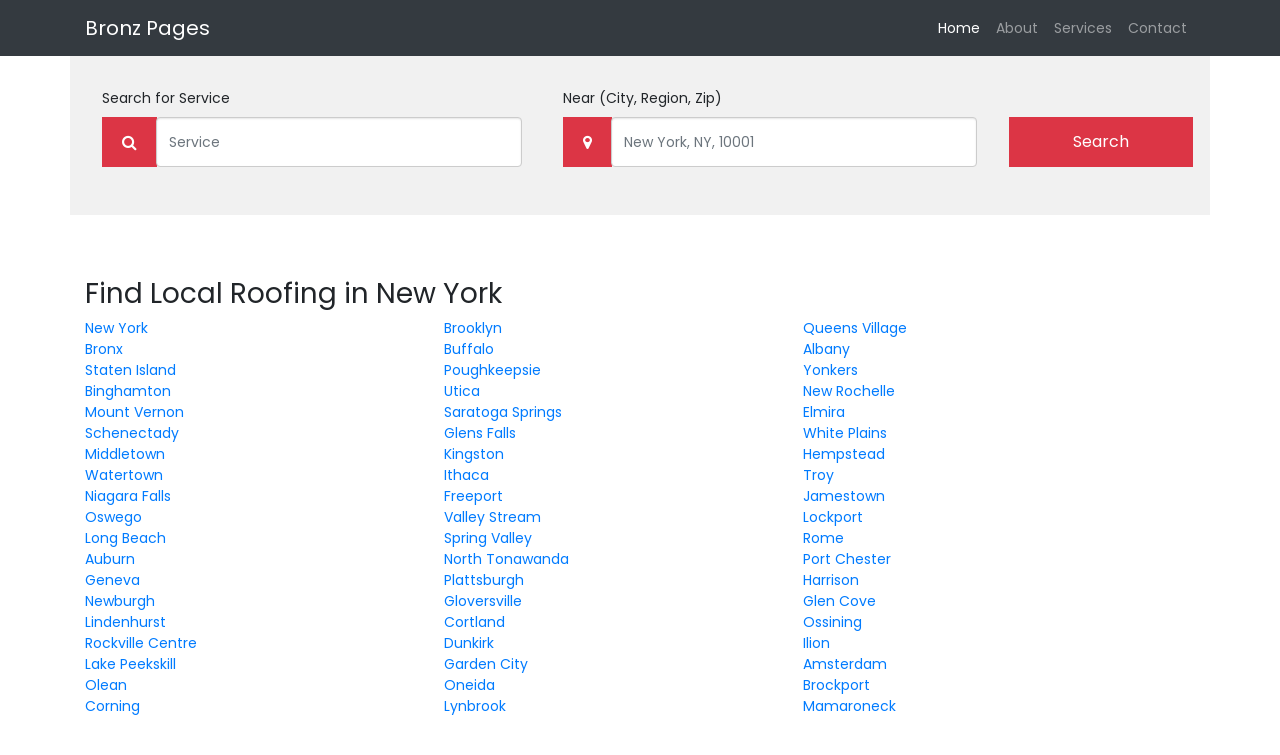

--- FILE ---
content_type: text/html; charset=UTF-8
request_url: https://bronzpages.com/category/roofing/ny.html
body_size: 18195
content:
<!DOCTYPE html>
<html lang="en">

<head><meta http-equiv="Content-Type" content="text/html; charset=utf-8">

  
  <meta name="viewport" content="width=device-width, initial-scale=1, shrink-to-fit=no">
 

  <meta name="description" content="Find Contact And Rate Local Roofing Business in New York" />
<title>Find Roofing Business Near Your Locality around New York</title>

  <!-- Bootstrap core CSS -->
  <link href="/vendor/bootstrap/css/bootstrap.min.css" rel="stylesheet">

  <!-- Custom styles for this template -->
  <link href="/css/style.css" rel="stylesheet">
  <link type="text/css" href="https://stackpath.bootstrapcdn.com/font-awesome/4.7.0/css/font-awesome.min.css" rel="stylesheet">
  
  <script src="/js/jquery.min.js"></script
    <script src="/js/bootstrap.min.js"></script>
  
  <!-- JS file -->
<script src="/css/jquery.easy-autocomplete.min.js"></script> 

<!-- CSS file -->
<link rel="stylesheet" href="/css/easy-autocomplete.min.css"> 

<!-- Additional CSS Themes file - not required-->
<link rel="stylesheet" href="/css/easy-autocomplete.themes.min.css"> 

</head>

<body>

  <!-- Navigation -->
  <nav class="navbar navbar-expand-lg navbar-dark bg-dark">
    <div class="container">
      <a class="navbar-brand" href="https://bronzpages.com">Bronz Pages</a>
      <button class="navbar-toggler" type="button" data-toggle="collapse" data-target="#navbarResponsive" aria-controls="navbarResponsive" aria-expanded="false" aria-label="Toggle navigation">
        <span class="navbar-toggler-icon"></span>
      </button>
      <div class="collapse navbar-collapse" id="navbarResponsive">
        <ul class="navbar-nav ml-auto">
          <li class="nav-item active">
            <a class="nav-link" href="#">Home
              <span class="sr-only">(current)</span>
            </a>
          </li>
          <li class="nav-item">
            <a class="nav-link" href="#">About</a>
          </li>
          <li class="nav-item">
            <a class="nav-link" href="#">Services</a>
          </li>
          <li class="nav-item">
            <a class="nav-link" href="#">Contact</a>
          </li>
        </ul>
      </div>
    </div>
  </nav>
  <div class="container">
  <div class="row">
        	<section class="search-sec">
                        <form action="/search.html" method="post" novalidate>
                           
                             
                                    <div class="row">
                                        <div class="col-lg-5 col-md-5 col-sm-12 ">
                                        <label for="what">Search for <span>Service</span></label>
                                        <div class="input-group mb-3">
                                              <div class="input-group-prepend">
                                              
                                                <span class="input-group-text" id="basic-addon1"><i class="fa fa-search" aria-hidden="true"></i></span>
                                              </div>
                                              <input type="text" id="services" name="service" class="form-control search-slt" placeholder="Service">
                                            </div>
                                          
                                        </div>
                                        <div class="col-lg-5 col-md-5 col-sm-12 ">
                                        <label for="what">Near <span>(City, Region, Zip)</span></label>
                                           <div class="input-group mb-3">
                                              <div class="input-group-prepend">
                                                <span class="input-group-text" id="basic-addon1"><i class="fa fa-map-marker" aria-hidden="true"></i></span>
                                              </div>
                                              <input type="text" class="form-control search-slt" id="location" name="location" placeholder="New York, NY, 10001">
                                            </div>
                                           </div>
                                        
                                        
                                        <div class="col-lg-2 col-md-2 col-sm-12 p-0">
                                        <label for="what"><span>&nbsp;</span></label>
                                            <button type="submit" class="btn btn-danger wrn-btn">Search</button>
                                        </div>
                                    </div>
                               
                               
                               		 
                           
                        </form>
       

            </section>
        </div>
</div>

    <section id="main-content">
  	<div class="container">
  	    
        
        <div class="padding-box p-3 clearfix"></div>
            <div id="pageTitle">
                <h3>Find Local Roofing in New York </h3>
            </div>
            
            <div class="row">

                <div class="col-md-12">
                
                	<ul class="catList">
                                                <li><a href="/category/roofing/ny/new-york.html">New York</a></li>
                                                <li><a href="/category/roofing/ny/brooklyn.html">Brooklyn</a></li>
                                                <li><a href="/category/roofing/ny/queens-village.html">Queens Village</a></li>
                                                <li><a href="/category/roofing/ny/bronx.html">Bronx</a></li>
                                                <li><a href="/category/roofing/ny/buffalo.html">Buffalo</a></li>
                                                <li><a href="/category/roofing/ny/albany.html">Albany</a></li>
                                                <li><a href="/category/roofing/ny/staten-island.html">Staten Island</a></li>
                                                <li><a href="/category/roofing/ny/poughkeepsie.html">Poughkeepsie</a></li>
                                                <li><a href="/category/roofing/ny/yonkers.html">Yonkers</a></li>
                                                <li><a href="/category/roofing/ny/binghamton.html">Binghamton</a></li>
                                                <li><a href="/category/roofing/ny/utica.html">Utica</a></li>
                                                <li><a href="/category/roofing/ny/new-rochelle.html">New Rochelle</a></li>
                                                <li><a href="/category/roofing/ny/mount-vernon.html">Mount Vernon</a></li>
                                                <li><a href="/category/roofing/ny/saratoga-springs.html">Saratoga Springs</a></li>
                                                <li><a href="/category/roofing/ny/elmira.html">Elmira</a></li>
                                                <li><a href="/category/roofing/ny/schenectady.html">Schenectady</a></li>
                                                <li><a href="/category/roofing/ny/glens-falls.html">Glens Falls</a></li>
                                                <li><a href="/category/roofing/ny/white-plains.html">White Plains</a></li>
                                                <li><a href="/category/roofing/ny/middletown.html">Middletown</a></li>
                                                <li><a href="/category/roofing/ny/kingston.html">Kingston</a></li>
                                                <li><a href="/category/roofing/ny/hempstead.html">Hempstead</a></li>
                                                <li><a href="/category/roofing/ny/watertown.html">Watertown</a></li>
                                                <li><a href="/category/roofing/ny/ithaca.html">Ithaca</a></li>
                                                <li><a href="/category/roofing/ny/troy.html">Troy</a></li>
                                                <li><a href="/category/roofing/ny/niagara-falls.html">Niagara Falls</a></li>
                                                <li><a href="/category/roofing/ny/freeport.html">Freeport</a></li>
                                                <li><a href="/category/roofing/ny/jamestown.html">Jamestown</a></li>
                                                <li><a href="/category/roofing/ny/oswego.html">Oswego</a></li>
                                                <li><a href="/category/roofing/ny/valley-stream.html">Valley Stream</a></li>
                                                <li><a href="/category/roofing/ny/lockport.html">Lockport</a></li>
                                                <li><a href="/category/roofing/ny/long-beach.html">Long Beach</a></li>
                                                <li><a href="/category/roofing/ny/spring-valley.html">Spring Valley</a></li>
                                                <li><a href="/category/roofing/ny/rome.html">Rome</a></li>
                                                <li><a href="/category/roofing/ny/auburn.html">Auburn</a></li>
                                                <li><a href="/category/roofing/ny/north-tonawanda.html">North Tonawanda</a></li>
                                                <li><a href="/category/roofing/ny/port-chester.html">Port Chester</a></li>
                                                <li><a href="/category/roofing/ny/geneva.html">Geneva</a></li>
                                                <li><a href="/category/roofing/ny/plattsburgh.html">Plattsburgh</a></li>
                                                <li><a href="/category/roofing/ny/harrison.html">Harrison</a></li>
                                                <li><a href="/category/roofing/ny/newburgh.html">Newburgh</a></li>
                                                <li><a href="/category/roofing/ny/gloversville.html">Gloversville</a></li>
                                                <li><a href="/category/roofing/ny/glen-cove.html">Glen Cove</a></li>
                                                <li><a href="/category/roofing/ny/lindenhurst.html">Lindenhurst</a></li>
                                                <li><a href="/category/roofing/ny/cortland.html">Cortland</a></li>
                                                <li><a href="/category/roofing/ny/ossining.html">Ossining</a></li>
                                                <li><a href="/category/roofing/ny/rockville-centre.html">Rockville Centre</a></li>
                                                <li><a href="/category/roofing/ny/dunkirk.html">Dunkirk</a></li>
                                                <li><a href="/category/roofing/ny/ilion.html">Ilion</a></li>
                                                <li><a href="/category/roofing/ny/lake-peekskill.html">Lake Peekskill</a></li>
                                                <li><a href="/category/roofing/ny/garden-city.html">Garden City</a></li>
                                                <li><a href="/category/roofing/ny/amsterdam.html">Amsterdam</a></li>
                                                <li><a href="/category/roofing/ny/olean.html">Olean</a></li>
                                                <li><a href="/category/roofing/ny/oneida.html">Oneida</a></li>
                                                <li><a href="/category/roofing/ny/brockport.html">Brockport</a></li>
                                                <li><a href="/category/roofing/ny/corning.html">Corning</a></li>
                                                <li><a href="/category/roofing/ny/lynbrook.html">Lynbrook</a></li>
                                                <li><a href="/category/roofing/ny/mamaroneck.html">Mamaroneck</a></li>
                                                <li><a href="/category/roofing/ny/mineola.html">Mineola</a></li>
                                                <li><a href="/category/roofing/ny/scarsdale.html">Scarsdale</a></li>
                                                <li><a href="/category/roofing/ny/oneonta.html">Oneonta</a></li>
                                                <li><a href="/category/roofing/ny/massapequa-park.html">Massapequa Park</a></li>
                                                <li><a href="/category/roofing/ny/batavia.html">Batavia</a></li>
                                                <li><a href="/category/roofing/ny/cohoes.html">Cohoes</a></li>
                                                <li><a href="/category/roofing/ny/port-jervis.html">Port Jervis</a></li>
                                                <li><a href="/category/roofing/ny/rye.html">Rye</a></li>
                                                <li><a href="/category/roofing/ny/floral-park.html">Floral Park</a></li>
                                                <li><a href="/category/roofing/ny/old-westbury.html">Old Westbury</a></li>
                                                <li><a href="/category/roofing/ny/depew.html">Depew</a></li>
                                                <li><a href="/category/roofing/ny/mastic-beach.html">Mastic Beach</a></li>
                                                <li><a href="/category/roofing/ny/johnson-city.html">Johnson City</a></li>
                                                <li><a href="/category/roofing/ny/beacon.html">Beacon</a></li>
                                                <li><a href="/category/roofing/ny/newark.html">Newark</a></li>
                                                <li><a href="/category/roofing/ny/endicott.html">Endicott</a></li>
                                                <li><a href="/category/roofing/ny/patchogue.html">Patchogue</a></li>
                                                <li><a href="/category/roofing/ny/warwick.html">Warwick</a></li>
                                                <li><a href="/category/roofing/ny/haverstraw.html">Haverstraw</a></li>
                                                <li><a href="/category/roofing/ny/babylon.html">Babylon</a></li>
                                                <li><a href="/category/roofing/ny/tarrytown.html">Tarrytown</a></li>
                                                <li><a href="/category/roofing/ny/fulton.html">Fulton</a></li>
                                                <li><a href="/category/roofing/ny/lake-grove.html">Lake Grove</a></li>
                                                <li><a href="/category/roofing/ny/walden.html">Walden</a></li>
                                                <li><a href="/category/roofing/ny/mount-kisco.html">Mount Kisco</a></li>
                                                <li><a href="/category/roofing/ny/dobbs-ferry.html">Dobbs Ferry</a></li>
                                                <li><a href="/category/roofing/ny/woodbury.html">Woodbury</a></li>
                                                <li><a href="/category/roofing/ny/annandale-on-hudson.html">Annandale On Hudson</a></li>
                                                <li><a href="/category/roofing/ny/ogdensburg.html">Ogdensburg</a></li>
                                                <li><a href="/category/roofing/ny/suffern.html">Suffern</a></li>
                                                <li><a href="/category/roofing/ny/massena.html">Massena</a></li>
                                                <li><a href="/category/roofing/ny/fredonia.html">Fredonia</a></li>
                                                <li><a href="/category/roofing/ny/hornell.html">Hornell</a></li>
                                                <li><a href="/category/roofing/ny/malone.html">Malone</a></li>
                                                <li><a href="/category/roofing/ny/canandaigua.html">Canandaigua</a></li>
                                                <li><a href="/category/roofing/ny/west-haverstraw.html">West Haverstraw</a></li>
                                                <li><a href="/category/roofing/ny/great-neck.html">Great Neck</a></li>
                                                <li><a href="/category/roofing/ny/lancaster.html">Lancaster</a></li>
                                                <li><a href="/category/roofing/ny/watervliet.html">Watervliet</a></li>
                                                <li><a href="/category/roofing/ny/new-hyde-park.html">New Hyde Park</a></li>
                                                <li><a href="/category/roofing/ny/east-rockaway.html">East Rockaway</a></li>
                                                <li><a href="/category/roofing/ny/east-aurora.html">East Aurora</a></li>
                                                <li><a href="/category/roofing/ny/hamburg.html">Hamburg</a></li>
                                                <li><a href="/category/roofing/ny/potsdam.html">Potsdam</a></li>
                                                <li><a href="/category/roofing/ny/rensselaer.html">Rensselaer</a></li>
                                                <li><a href="/category/roofing/ny/farmingdale.html">Farmingdale</a></li>
                                                <li><a href="/category/roofing/ny/monroe.html">Monroe</a></li>
                                                <li><a href="/category/roofing/ny/malverne.html">Malverne</a></li>
                                                <li><a href="/category/roofing/ny/geneseo.html">Geneseo</a></li>
                                                <li><a href="/category/roofing/ny/johnstown.html">Johnstown</a></li>
                                                <li><a href="/category/roofing/ny/albion.html">Albion</a></li>
                                                <li><a href="/category/roofing/ny/briarcliff-manor.html">Briarcliff Manor</a></li>
                                                <li><a href="/category/roofing/ny/medina.html">Medina</a></li>
                                                <li><a href="/category/roofing/ny/east-norwich.html">East Norwich</a></li>
                                                <li><a href="/category/roofing/ny/port-jefferson.html">Port Jefferson</a></li>
                                                <li><a href="/category/roofing/ny/baldwinsville.html">Baldwinsville</a></li>
                                                <li><a href="/category/roofing/ny/saranac-lake.html">Saranac Lake</a></li>
                                                <li><a href="/category/roofing/ny/monticello.html">Monticello</a></li>
                                                <li><a href="/category/roofing/ny/herkimer.html">Herkimer</a></li>
                                                <li><a href="/category/roofing/ny/williston-park.html">Williston Park</a></li>
                                                <li><a href="/category/roofing/ny/pleasantville.html">Pleasantville</a></li>
                                                <li><a href="/category/roofing/ny/hudson-falls.html">Hudson Falls</a></li>
                                                <li><a href="/category/roofing/ny/new-paltz.html">New Paltz</a></li>
                                                <li><a href="/category/roofing/ny/pelham.html">Pelham</a></li>
                                                <li><a href="/category/roofing/ny/nyack.html">Nyack</a></li>
                                                <li><a href="/category/roofing/ny/bath.html">Bath</a></li>
                                                <li><a href="/category/roofing/ny/bayville.html">Bayville</a></li>
                                                <li><a href="/category/roofing/ny/red-hook.html">Red Hook</a></li>
                                                <li><a href="/category/roofing/ny/canton.html">Canton</a></li>
                                                <li><a href="/category/roofing/ny/cedarhurst.html">Cedarhurst</a></li>
                                                <li><a href="/category/roofing/ny/tuckahoe.html">Tuckahoe</a></li>
                                                <li><a href="/category/roofing/ny/east-rochester.html">East Rochester</a></li>
                                                <li><a href="/category/roofing/ny/irvington.html">Irvington</a></li>
                                                <li><a href="/category/roofing/ny/attica.html">Attica</a></li>
                                                <li><a href="/category/roofing/ny/lawrence.html">Lawrence</a></li>
                                                <li><a href="/category/roofing/ny/penn-yan.html">Penn Yan</a></li>
                                                <li><a href="/category/roofing/ny/horseheads.html">Horseheads</a></li>
                                                <li><a href="/category/roofing/ny/ellenville.html">Ellenville</a></li>
                                                <li><a href="/category/roofing/ny/bronxville.html">Bronxville</a></li>
                                                <li><a href="/category/roofing/ny/clifton-springs.html">Clifton Springs</a></li>
                                                <li><a href="/category/roofing/ny/gowanda.html">Gowanda</a></li>
                                                <li><a href="/category/roofing/ny/larchmont.html">Larchmont</a></li>
                                                <li><a href="/category/roofing/ny/catskill.html">Catskill</a></li>
                                                <li><a href="/category/roofing/ny/coxsackie.html">Coxsackie</a></li>
                                                <li><a href="/category/roofing/ny/hilton.html">Hilton</a></li>
                                                <li><a href="/category/roofing/ny/wellsville.html">Wellsville</a></li>
                                                <li><a href="/category/roofing/ny/washingtonville.html">Washingtonville</a></li>
                                                <li><a href="/category/roofing/ny/chester.html">Chester</a></li>
                                                <li><a href="/category/roofing/ny/honeoye-falls.html">Honeoye Falls</a></li>
                                                <li><a href="/category/roofing/ny/webster.html">Webster</a></li>
                                                <li><a href="/category/roofing/ny/valatie.html">Valatie</a></li>
                                                <li><a href="/category/roofing/ny/wappingers-falls.html">Wappingers Falls</a></li>
                                                <li><a href="/category/roofing/ny/fort-plain.html">Fort Plain</a></li>
                                                <li><a href="/category/roofing/ny/salamanca.html">Salamanca</a></li>
                                                <li><a href="/category/roofing/ny/cobleskill.html">Cobleskill</a></li>
                                                <li><a href="/category/roofing/ny/fairport.html">Fairport</a></li>
                                                <li><a href="/category/roofing/ny/goshen.html">Goshen</a></li>
                                                <li><a href="/category/roofing/ny/ballston-spa.html">Ballston Spa</a></li>
                                                <li><a href="/category/roofing/ny/ravena.html">Ravena</a></li>
                                                <li><a href="/category/roofing/ny/sidney.html">Sidney</a></li>
                                                <li><a href="/category/roofing/ny/mechanicville.html">Mechanicville</a></li>
                                                <li><a href="/category/roofing/ny/sea-cliff.html">Sea Cliff</a></li>
                                                <li><a href="/category/roofing/ny/waterloo.html">Waterloo</a></li>
                                                <li><a href="/category/roofing/ny/elmsford.html">Elmsford</a></li>
                                                <li><a href="/category/roofing/ny/palmyra.html">Palmyra</a></li>
                                                <li><a href="/category/roofing/ny/owego.html">Owego</a></li>
                                                <li><a href="/category/roofing/ny/chittenango.html">Chittenango</a></li>
                                                <li><a href="/category/roofing/ny/dansville.html">Dansville</a></li>
                                                <li><a href="/category/roofing/ny/avon.html">Avon</a></li>
                                                <li><a href="/category/roofing/ny/island-park.html">Island Park</a></li>
                                                <li><a href="/category/roofing/ny/little-falls.html">Little Falls</a></li>
                                                <li><a href="/category/roofing/ny/ardsley.html">Ardsley</a></li>
                                                <li><a href="/category/roofing/ny/canastota.html">Canastota</a></li>
                                                <li><a href="/category/roofing/ny/manlius.html">Manlius</a></li>
                                                <li><a href="/category/roofing/ny/dryden.html">Dryden</a></li>
                                                <li><a href="/category/roofing/ny/alfred.html">Alfred</a></li>
                                                <li><a href="/category/roofing/ny/waverly.html">Waverly</a></li>
                                                <li><a href="/category/roofing/ny/liberty.html">Liberty</a></li>
                                                <li><a href="/category/roofing/ny/fayetteville.html">Fayetteville</a></li>
                                                <li><a href="/category/roofing/ny/otisville.html">Otisville</a></li>
                                                <li><a href="/category/roofing/ny/le-roy.html">Le Roy</a></li>
                                                <li><a href="/category/roofing/ny/tupper-lake.html">Tupper Lake</a></li>
                                                <li><a href="/category/roofing/ny/gouverneur.html">Gouverneur</a></li>
                                                <li><a href="/category/roofing/ny/springville.html">Springville</a></li>
                                                <li><a href="/category/roofing/ny/wurtsboro.html">Wurtsboro</a></li>
                                                <li><a href="/category/roofing/ny/corinth.html">Corinth</a></li>
                                                <li><a href="/category/roofing/ny/mount-morris.html">Mount Morris</a></li>
                                                <li><a href="/category/roofing/ny/saugerties.html">Saugerties</a></li>
                                                <li><a href="/category/roofing/ny/highland-falls.html">Highland Falls</a></li>
                                                <li><a href="/category/roofing/ny/spencerport.html">Spencerport</a></li>
                                                <li><a href="/category/roofing/ny/whitesboro.html">Whitesboro</a></li>
                                                <li><a href="/category/roofing/ny/lansing.html">Lansing</a></li>
                                                <li><a href="/category/roofing/ny/dannemora.html">Dannemora</a></li>
                                                <li><a href="/category/roofing/ny/silver-creek.html">Silver Creek</a></li>
                                                <li><a href="/category/roofing/ny/westbrookville.html">Westbrookville</a></li>
                                                <li><a href="/category/roofing/ny/skaneateles.html">Skaneateles</a></li>
                                                <li><a href="/category/roofing/ny/sloansville.html">Sloansville</a></li>
                                                <li><a href="/category/roofing/ny/south-glens-falls.html">South Glens Falls</a></li>
                                                <li><a href="/category/roofing/ny/watkins-glen.html">Watkins Glen</a></li>
                                                <li><a href="/category/roofing/ny/perry.html">Perry</a></li>
                                                <li><a href="/category/roofing/ny/hoosick-falls.html">Hoosick Falls</a></li>
                                                <li><a href="/category/roofing/ny/hollowville.html">Hollowville</a></li>
                                                <li><a href="/category/roofing/ny/minoa.html">Minoa</a></li>
                                                <li><a href="/category/roofing/ny/lake-placid.html">Lake Placid</a></li>
                                                <li><a href="/category/roofing/ny/carthage.html">Carthage</a></li>
                                                <li><a href="/category/roofing/ny/maybrook.html">Maybrook</a></li>
                                                <li><a href="/category/roofing/ny/sylvan-beach.html">Sylvan Beach</a></li>
                                                <li><a href="/category/roofing/ny/islandia.html">Islandia</a></li>
                                                <li><a href="/category/roofing/ny/fort-edward.html">Fort Edward</a></li>
                                                <li><a href="/category/roofing/ny/new-york-mills.html">New York Mills</a></li>
                                                <li><a href="/category/roofing/ny/southampton.html">Southampton</a></li>
                                                <li><a href="/category/roofing/ny/churchville.html">Churchville</a></li>
                                                <li><a href="/category/roofing/ny/pomona.html">Pomona</a></li>
                                                <li><a href="/category/roofing/ny/cold-spring.html">Cold Spring</a></li>
                                                <li><a href="/category/roofing/ny/orchard-park.html">Orchard Park</a></li>
                                                <li><a href="/category/roofing/ny/east-homer.html">East Homer</a></li>
                                                <li><a href="/category/roofing/ny/cazenovia.html">Cazenovia</a></li>
                                                <li><a href="/category/roofing/ny/sloatsburg.html">Sloatsburg</a></li>
                                                <li><a href="/category/roofing/ny/greenwood-lake.html">Greenwood Lake</a></li>
                                                <li><a href="/category/roofing/ny/brightwaters.html">Brightwaters</a></li>
                                                <li><a href="/category/roofing/ny/sherrill.html">Sherrill</a></li>
                                                <li><a href="/category/roofing/ny/delhi.html">Delhi</a></li>
                                                <li><a href="/category/roofing/ny/weedsport.html">Weedsport</a></li>
                                                <li><a href="/category/roofing/ny/east-syracuse.html">East Syracuse</a></li>
                                                <li><a href="/category/roofing/ny/akron.html">Akron</a></li>
                                                <li><a href="/category/roofing/ny/rhinebeck.html">Rhinebeck</a></li>
                                                <li><a href="/category/roofing/ny/warsaw.html">Warsaw</a></li>
                                                <li><a href="/category/roofing/ny/arcade.html">Arcade</a></li>
                                                <li><a href="/category/roofing/ny/walton.html">Walton</a></li>
                                                <li><a href="/category/roofing/ny/lakewood.html">Lakewood</a></li>
                                                <li><a href="/category/roofing/ny/florida.html">Florida</a></li>
                                                <li><a href="/category/roofing/ny/roslyn.html">Roslyn</a></li>
                                                <li><a href="/category/roofing/ny/westfield.html">Westfield</a></li>
                                                <li><a href="/category/roofing/ny/voorheesville.html">Voorheesville</a></li>
                                                <li><a href="/category/roofing/ny/victor.html">Victor</a></li>
                                                <li><a href="/category/roofing/ny/sodus.html">Sodus</a></li>
                                                <li><a href="/category/roofing/ny/granville.html">Granville</a></li>
                                                <li><a href="/category/roofing/ny/yorkville.html">Yorkville</a></li>
                                                <li><a href="/category/roofing/ny/lewiston.html">Lewiston</a></li>
                                                <li><a href="/category/roofing/ny/mohawk.html">Mohawk</a></li>
                                                <li><a href="/category/roofing/ny/alden.html">Alden</a></li>
                                                <li><a href="/category/roofing/ny/piermont.html">Piermont</a></li>
                                                <li><a href="/category/roofing/ny/whitehall.html">Whitehall</a></li>
                                                <li><a href="/category/roofing/ny/adams.html">Adams</a></li>
                                                <li><a href="/category/roofing/ny/greenwich.html">Greenwich</a></li>
                                                <li><a href="/category/roofing/ny/frankfort.html">Frankfort</a></li>
                                                <li><a href="/category/roofing/ny/harriman.html">Harriman</a></li>
                                                <li><a href="/category/roofing/ny/groton.html">Groton</a></li>
                                                <li><a href="/category/roofing/ny/brewster.html">Brewster</a></li>
                                                <li><a href="/category/roofing/ny/pawling.html">Pawling</a></li>
                                                <li><a href="/category/roofing/ny/falconer.html">Falconer</a></li>
                                                <li><a href="/category/roofing/ny/pulaski.html">Pulaski</a></li>
                                                <li><a href="/category/roofing/ny/phoenix.html">Phoenix</a></li>
                                                <li><a href="/category/roofing/ny/sag-harbor.html">Sag Harbor</a></li>
                                                <li><a href="/category/roofing/ny/buchanan.html">Buchanan</a></li>
                                                <li><a href="/category/roofing/ny/liverpool.html">Liverpool</a></li>
                                                <li><a href="/category/roofing/ny/greenport.html">Greenport</a></li>
                                                <li><a href="/category/roofing/ny/camden.html">Camden</a></li>
                                                <li><a href="/category/roofing/ny/canisteo.html">Canisteo</a></li>
                                                <li><a href="/category/roofing/ny/waterford.html">Waterford</a></li>
                                                <li><a href="/category/roofing/ny/rouses-point.html">Rouses Point</a></li>
                                                <li><a href="/category/roofing/ny/canajoharie.html">Canajoharie</a></li>
                                                <li><a href="/category/roofing/ny/caledonia.html">Caledonia</a></li>
                                                <li><a href="/category/roofing/ny/fishkill.html">Fishkill</a></li>
                                                <li><a href="/category/roofing/ny/angola.html">Angola</a></li>
                                                <li><a href="/category/roofing/ny/dolgeville.html">Dolgeville</a></li>
                                                <li><a href="/category/roofing/ny/climax.html">Climax</a></li>
                                                <li><a href="/category/roofing/ny/bellport.html">Bellport</a></li>
                                                <li><a href="/category/roofing/ny/boonville.html">Boonville</a></li>
                                                <li><a href="/category/roofing/ny/clyde.html">Clyde</a></li>
                                                <li><a href="/category/roofing/ny/painted-post.html">Painted Post</a></li>
                                                <li><a href="/category/roofing/ny/scottsville.html">Scottsville</a></li>
                                                <li><a href="/category/roofing/ny/phelps.html">Phelps</a></li>
                                                <li><a href="/category/roofing/ny/youngstown.html">Youngstown</a></li>
                                                <li><a href="/category/roofing/ny/atlantic-beach.html">Atlantic Beach</a></li>
                                                <li><a href="/category/roofing/ny/clayton.html">Clayton</a></li>
                                                <li><a href="/category/roofing/ny/clinton.html">Clinton</a></li>
                                                <li><a href="/category/roofing/ny/new-hartford.html">New Hartford</a></li>
                                                <li><a href="/category/roofing/ny/cambridge.html">Cambridge</a></li>
                                                <li><a href="/category/roofing/ny/trumansburg.html">Trumansburg</a></li>
                                                <li><a href="/category/roofing/ny/wayland.html">Wayland</a></li>
                                                <li><a href="/category/roofing/ny/central-square.html">Central Square</a></li>
                                                <li><a href="/category/roofing/ny/middleport.html">Middleport</a></li>
                                                <li><a href="/category/roofing/ny/marcellus.html">Marcellus</a></li>
                                                <li><a href="/category/roofing/ny/cooperstown.html">Cooperstown</a></li>
                                                <li><a href="/category/roofing/ny/westhampton-beach.html">Westhampton Beach</a></li>
                                                <li><a href="/category/roofing/ny/morrisville.html">Morrisville</a></li>
                                                <li><a href="/category/roofing/ny/keeseville.html">Keeseville</a></li>
                                                <li><a href="/category/roofing/ny/oakfield.html">Oakfield</a></li>
                                                <li><a href="/category/roofing/ny/allegany.html">Allegany</a></li>
                                                <li><a href="/category/roofing/ny/altamont.html">Altamont</a></li>
                                                <li><a href="/category/roofing/ny/holley.html">Holley</a></li>
                                                <li><a href="/category/roofing/ny/stillwater.html">Stillwater</a></li>
                                                <li><a href="/category/roofing/ny/addison.html">Addison</a></li>
                                                <li><a href="/category/roofing/ny/saint-johnsville.html">Saint Johnsville</a></li>
                                                <li><a href="/category/roofing/ny/franklinville.html">Franklinville</a></li>
                                                <li><a href="/category/roofing/ny/chatham.html">Chatham</a></li>
                                                <li><a href="/category/roofing/ny/montour-falls.html">Montour Falls</a></li>
                                                <li><a href="/category/roofing/ny/dundee.html">Dundee</a></li>
                                                <li><a href="/category/roofing/ny/mayville.html">Mayville</a></li>
                                                <li><a href="/category/roofing/ny/manchester.html">Manchester</a></li>
                                                <li><a href="/category/roofing/ny/wolcott.html">Wolcott</a></li>
                                                <li><a href="/category/roofing/ny/athens.html">Athens</a></li>
                                                <li><a href="/category/roofing/ny/norwood.html">Norwood</a></li>
                                                <li><a href="/category/roofing/ny/deposit.html">Deposit</a></li>
                                                <li><a href="/category/roofing/ny/mexico.html">Mexico</a></li>
                                                <li><a href="/category/roofing/ny/waterville.html">Waterville</a></li>
                                                <li><a href="/category/roofing/ny/greene.html">Greene</a></li>
                                                <li><a href="/category/roofing/ny/macedon.html">Macedon</a></li>
                                                <li><a href="/category/roofing/ny/cuba.html">Cuba</a></li>
                                                <li><a href="/category/roofing/ny/sackets-harbor.html">Sackets Harbor</a></li>
                                                <li><a href="/category/roofing/ny/shortsville.html">Shortsville</a></li>
                                                <li><a href="/category/roofing/ny/brocton.html">Brocton</a></li>
                                                <li><a href="/category/roofing/ny/middleburgh.html">Middleburgh</a></li>
                                                <li><a href="/category/roofing/ny/millbrook.html">Millbrook</a></li>
                                                <li><a href="/category/roofing/ny/oxford.html">Oxford</a></li>
                                                <li><a href="/category/roofing/ny/livonia.html">Livonia</a></li>
                                                <li><a href="/category/roofing/ny/oriskany.html">Oriskany</a></li>
                                                <li><a href="/category/roofing/ny/schuylerville.html">Schuylerville</a></li>
                                                <li><a href="/category/roofing/ny/pittsford.html">Pittsford</a></li>
                                                <li><a href="/category/roofing/ny/bainbridge.html">Bainbridge</a></li>
                                                <li><a href="/category/roofing/ny/sherburne.html">Sherburne</a></li>
                                                <li><a href="/category/roofing/ny/nunda.html">Nunda</a></li>
                                                <li><a href="/category/roofing/ny/jordan.html">Jordan</a></li>
                                                <li><a href="/category/roofing/ny/philmont.html">Philmont</a></li>
                                                <li><a href="/category/roofing/ny/broadalbin.html">Broadalbin</a></li>
                                                <li><a href="/category/roofing/ny/hagaman.html">Hagaman</a></li>
                                                <li><a href="/category/roofing/ny/black-river.html">Black River</a></li>
                                                <li><a href="/category/roofing/ny/moravia.html">Moravia</a></li>
                                                <li><a href="/category/roofing/ny/port-byron.html">Port Byron</a></li>
                                                <li><a href="/category/roofing/ny/wilson.html">Wilson</a></li>
                                                <li><a href="/category/roofing/ny/camillus.html">Camillus</a></li>
                                                <li><a href="/category/roofing/ny/north-collins.html">North Collins</a></li>
                                                <li><a href="/category/roofing/ny/richfield-springs.html">Richfield Springs</a></li>
                                                <li><a href="/category/roofing/ny/philadelphia.html">Philadelphia</a></li>
                                                <li><a href="/category/roofing/ny/bellerose.html">Bellerose</a></li>
                                                <li><a href="/category/roofing/ny/union-springs.html">Union Springs</a></li>
                                                <li><a href="/category/roofing/ny/kinderhook.html">Kinderhook</a></li>
                                                <li><a href="/category/roofing/ny/port-henry.html">Port Henry</a></li>
                                                <li><a href="/category/roofing/ny/brownville.html">Brownville</a></li>
                                                <li><a href="/category/roofing/ny/bergen.html">Bergen</a></li>
                                                <li><a href="/category/roofing/ny/east-hampton.html">East Hampton</a></li>
                                                <li><a href="/category/roofing/ny/little-valley.html">Little Valley</a></li>
                                                <li><a href="/category/roofing/ny/tivoli.html">Tivoli</a></li>
                                                <li><a href="/category/roofing/ny/unadilla.html">Unadilla</a></li>
                                                <li><a href="/category/roofing/ny/alexandria-bay.html">Alexandria Bay</a></li>
                                                <li><a href="/category/roofing/ny/champlain.html">Champlain</a></li>
                                                <li><a href="/category/roofing/ny/northville.html">Northville</a></li>
                                                <li><a href="/category/roofing/ny/stamford.html">Stamford</a></li>
                                                <li><a href="/category/roofing/ny/delevan.html">Delevan</a></li>
                                                <li><a href="/category/roofing/ny/celoron.html">Celoron</a></li>
                                                <li><a href="/category/roofing/ny/dexter.html">Dexter</a></li>
                                                <li><a href="/category/roofing/ny/elbridge.html">Elbridge</a></li>
                                                <li><a href="/category/roofing/ny/naples.html">Naples</a></li>
                                                <li><a href="/category/roofing/ny/new-berlin.html">New Berlin</a></li>
                                                <li><a href="/category/roofing/ny/east-quogue.html">East Quogue</a></li>
                                                <li><a href="/category/roofing/ny/andover.html">Andover</a></li>
                                                <li><a href="/category/roofing/ny/bolivar.html">Bolivar</a></li>
                                                <li><a href="/category/roofing/ny/hillburn.html">Hillburn</a></li>
                                                <li><a href="/category/roofing/ny/castile.html">Castile</a></li>
                                                <li><a href="/category/roofing/ny/portville.html">Portville</a></li>
                                                <li><a href="/category/roofing/ny/mill-neck.html">Mill Neck</a></li>
                                                <li><a href="/category/roofing/ny/hancock.html">Hancock</a></li>
                                                <li><a href="/category/roofing/ny/otego.html">Otego</a></li>
                                                <li><a href="/category/roofing/ny/waddington.html">Waddington</a></li>
                                                <li><a href="/category/roofing/ny/newark-valley.html">Newark Valley</a></li>
                                                <li><a href="/category/roofing/ny/cattaraugus.html">Cattaraugus</a></li>
                                                <li><a href="/category/roofing/ny/millerton.html">Millerton</a></li>
                                                <li><a href="/category/roofing/ny/belmont.html">Belmont</a></li>
                                                <li><a href="/category/roofing/ny/whitney-point.html">Whitney Point</a></li>
                                                <li><a href="/category/roofing/ny/avoca.html">Avoca</a></li>
                                                <li><a href="/category/roofing/ny/north-salem.html">North Salem</a></li>
                                                <li><a href="/category/roofing/ny/lake-george.html">Lake George</a></li>
                                                <li><a href="/category/roofing/ny/marathon.html">Marathon</a></li>
                                                <li><a href="/category/roofing/ny/sodus-point.html">Sodus Point</a></li>
                                                <li><a href="/category/roofing/ny/richmondville.html">Richmondville</a></li>
                                                <li><a href="/category/roofing/ny/west-winfield.html">West Winfield</a></li>
                                                <li><a href="/category/roofing/ny/tully.html">Tully</a></li>
                                                <li><a href="/category/roofing/ny/schoharie.html">Schoharie</a></li>
                                                <li><a href="/category/roofing/ny/angelica.html">Angelica</a></li>
                                                <li><a href="/category/roofing/ny/earlville.html">Earlville</a></li>
                                                <li><a href="/category/roofing/ny/chateaugay.html">Chateaugay</a></li>
                                                <li><a href="/category/roofing/ny/arkport.html">Arkport</a></li>
                                                <li><a href="/category/roofing/ny/theresa.html">Theresa</a></li>
                                                <li><a href="/category/roofing/ny/cohocton.html">Cohocton</a></li>
                                                <li><a href="/category/roofing/ny/afton.html">Afton</a></li>
                                                <li><a href="/category/roofing/ny/candor.html">Candor</a></li>
                                                <li><a href="/category/roofing/ny/savona.html">Savona</a></li>
                                                <li><a href="/category/roofing/ny/woodridge.html">Woodridge</a></li>
                                                <li><a href="/category/roofing/ny/mayfield.html">Mayfield</a></li>
                                                <li><a href="/category/roofing/ny/copenhagen.html">Copenhagen</a></li>
                                                <li><a href="/category/roofing/ny/fultonville.html">Fultonville</a></li>
                                                <li><a href="/category/roofing/ny/fonda.html">Fonda</a></li>
                                                <li><a href="/category/roofing/ny/palatine-bridge.html">Palatine Bridge</a></li>
                                                <li><a href="/category/roofing/ny/silver-springs.html">Silver Springs</a></li>
                                                <li><a href="/category/roofing/ny/sandy-creek.html">Sandy Creek</a></li>
                                                <li><a href="/category/roofing/ny/heuvelton.html">Heuvelton</a></li>
                                                <li><a href="/category/roofing/ny/cleveland.html">Cleveland</a></li>
                                                <li><a href="/category/roofing/ny/fair-haven.html">Fair Haven</a></li>
                                                <li><a href="/category/roofing/ny/spencer.html">Spencer</a></li>
                                                <li><a href="/category/roofing/ny/aurora.html">Aurora</a></li>
                                                <li><a href="/category/roofing/ny/cape-vincent.html">Cape Vincent</a></li>
                                                <li><a href="/category/roofing/ny/corfu.html">Corfu</a></li>
                                                <li><a href="/category/roofing/ny/oriskany-falls.html">Oriskany Falls</a></li>
                                                <li><a href="/category/roofing/ny/sherman.html">Sherman</a></li>
                                                <li><a href="/category/roofing/ny/rushville.html">Rushville</a></li>
                                                <li><a href="/category/roofing/ny/port-leyden.html">Port Leyden</a></li>
                                                <li><a href="/category/roofing/ny/antwerp.html">Antwerp</a></li>
                                                <li><a href="/category/roofing/ny/forestville.html">Forestville</a></li>
                                                <li><a href="/category/roofing/ny/elba.html">Elba</a></li>
                                                <li><a href="/category/roofing/ny/hammondsport.html">Hammondsport</a></li>
                                                <li><a href="/category/roofing/ny/round-lake.html">Round Lake</a></li>
                                                <li><a href="/category/roofing/ny/ovid.html">Ovid</a></li>
                                                <li><a href="/category/roofing/ny/harrisville.html">Harrisville</a></li>
                                                <li><a href="/category/roofing/ny/interlaken.html">Interlaken</a></li>
                                                <li><a href="/category/roofing/ny/newport.html">Newport</a></li>
                                                <li><a href="/category/roofing/ny/cassadaga.html">Cassadaga</a></li>
                                                <li><a href="/category/roofing/ny/croghan.html">Croghan</a></li>
                                                <li><a href="/category/roofing/ny/tuxedo-park.html">Tuxedo Park</a></li>
                                                <li><a href="/category/roofing/ny/chaumont.html">Chaumont</a></li>
                                                <li><a href="/category/roofing/ny/south-dayton.html">South Dayton</a></li>
                                                <li><a href="/category/roofing/ny/unionville.html">Unionville</a></li>
                                                <li><a href="/category/roofing/ny/schaghticoke.html">Schaghticoke</a></li>
                                                <li><a href="/category/roofing/ny/evans-mills.html">Evans Mills</a></li>
                                                <li><a href="/category/roofing/ny/nelliston.html">Nelliston</a></li>
                                                <li><a href="/category/roofing/ny/east-nassau.html">East Nassau</a></li>
                                                <li><a href="/category/roofing/ny/odessa.html">Odessa</a></li>
                                                <li><a href="/category/roofing/ny/margaretville.html">Margaretville</a></li>
                                                <li><a href="/category/roofing/ny/lyons-falls.html">Lyons Falls</a></li>
                                                <li><a href="/category/roofing/ny/sinclairville.html">Sinclairville</a></li>
                                                <li><a href="/category/roofing/ny/morris.html">Morris</a></li>
                                                <li><a href="/category/roofing/ny/lacona.html">Lacona</a></li>
                                                <li><a href="/category/roofing/ny/wellsburg.html">Wellsburg</a></li>
                                                <li><a href="/category/roofing/ny/hannibal.html">Hannibal</a></li>
                                                <li><a href="/category/roofing/ny/shoreham.html">Shoreham</a></li>
                                                <li><a href="/category/roofing/ny/sharon-springs.html">Sharon Springs</a></li>
                                                <li><a href="/category/roofing/ny/wampsville.html">Wampsville</a></li>
                                                <li><a href="/category/roofing/ny/cayuga.html">Cayuga</a></li>
                                                <li><a href="/category/roofing/ny/canaseraga.html">Canaseraga</a></li>
                                                <li><a href="/category/roofing/ny/cato.html">Cato</a></li>
                                                <li><a href="/category/roofing/ny/freeville.html">Freeville</a></li>
                                                <li><a href="/category/roofing/ny/tannersville.html">Tannersville</a></li>
                                                <li><a href="/category/roofing/ny/van-etten.html">Van Etten</a></li>
                                                <li><a href="/category/roofing/ny/barker.html">Barker</a></li>
                                                <li><a href="/category/roofing/ny/red-creek.html">Red Creek</a></li>
                                                <li><a href="/category/roofing/ny/alexander.html">Alexander</a></li>
                                                <li><a href="/category/roofing/ny/middleville.html">Middleville</a></li>
                                                <li><a href="/category/roofing/ny/cherry-valley.html">Cherry Valley</a></li>
                                                <li><a href="/category/roofing/ny/remsen.html">Remsen</a></li>
                                                <li><a href="/category/roofing/ny/poland.html">Poland</a></li>
                                                <li><a href="/category/roofing/ny/nichols.html">Nichols</a></li>
                                                <li><a href="/category/roofing/ny/fort-ann.html">Fort Ann</a></li>
                                                <li><a href="/category/roofing/ny/fort-johnson.html">Fort Johnson</a></li>
                                                <li><a href="/category/roofing/ny/munnsville.html">Munnsville</a></li>
                                                <li><a href="/category/roofing/ny/valley-falls.html">Valley Falls</a></li>
                                                <li><a href="/category/roofing/ny/holland-patent.html">Holland Patent</a></li>
                                                <li><a href="/category/roofing/ny/leicester.html">Leicester</a></li>
                                                <li><a href="/category/roofing/ny/panama.html">Panama</a></li>
                                                <li><a href="/category/roofing/ny/almond.html">Almond</a></li>
                                                <li><a href="/category/roofing/ny/cherry-creek.html">Cherry Creek</a></li>
                                                <li><a href="/category/roofing/ny/brushton.html">Brushton</a></li>
                                                <li><a href="/category/roofing/ny/richburg.html">Richburg</a></li>
                                                <li><a href="/category/roofing/ny/parish.html">Parish</a></li>
                                                <li><a href="/category/roofing/ny/wyoming.html">Wyoming</a></li>
                                                <li><a href="/category/roofing/ny/bloomingburg.html">Bloomingburg</a></li>
                                                <li><a href="/category/roofing/ny/hermon.html">Hermon</a></li>
                                                <li><a href="/category/roofing/ny/hobart.html">Hobart</a></li>
                                                <li><a href="/category/roofing/ny/milford.html">Milford</a></li>
                                                <li><a href="/category/roofing/ny/morristown.html">Morristown</a></li>
                                                <li><a href="/category/roofing/ny/delanson.html">Delanson</a></li>
                                                <li><a href="/category/roofing/ny/gilbertsville.html">Gilbertsville</a></li>
                                                <li><a href="/category/roofing/ny/farnham.html">Farnham</a></li>
                                                <li><a href="/category/roofing/ny/bemus-point.html">Bemus Point</a></li>
                                                <li><a href="/category/roofing/ny/castorland.html">Castorland</a></li>
                                                <li><a href="/category/roofing/ny/mannsville.html">Mannsville</a></li>
                                                <li><a href="/category/roofing/ny/fabius.html">Fabius</a></li>
                                                <li><a href="/category/roofing/ny/franklin.html">Franklin</a></li>
                                                <li><a href="/category/roofing/ny/clayville.html">Clayville</a></li>
                                                <li><a href="/category/roofing/ny/esperance.html">Esperance</a></li>
                                                <li><a href="/category/roofing/ny/jeffersonville.html">Jeffersonville</a></li>
                                                <li><a href="/category/roofing/ny/fleischmanns.html">Fleischmanns</a></li>
                                                <li><a href="/category/roofing/ny/sagaponack.html">Sagaponack</a></li>
                                                <li><a href="/category/roofing/ny/burdett.html">Burdett</a></li>
                                                <li><a href="/category/roofing/ny/cold-brook.html">Cold Brook</a></li>
                                                <li><a href="/category/roofing/ny/rensselaer-falls.html">Rensselaer Falls</a></li>
                                                <li><a href="/category/roofing/ny/richville.html">Richville</a></li>
                                                <li><a href="/category/roofing/ny/carlisle.html">Carlisle</a></li>
                                                <li><a href="/category/roofing/ny/speculator.html">Speculator</a></li>
                                                <li><a href="/category/roofing/ny/meridian.html">Meridian</a></li>
                                                <li><a href="/category/roofing/ny/dresden.html">Dresden</a></li>
                                                <li><a href="/category/roofing/ny/madison.html">Madison</a></li>
                                                <li><a href="/category/roofing/ny/lodi.html">Lodi</a></li>
                                                <li><a href="/category/roofing/ny/argyle.html">Argyle</a></li>
                                                <li><a href="/category/roofing/ny/millport.html">Millport</a></li>
                                                <li><a href="/category/roofing/ny/deferiet.html">Deferiet</a></li>
                                                <li><a href="/category/roofing/ny/barneveld.html">Barneveld</a></li>
                                                <li><a href="/category/roofing/ny/hammond.html">Hammond</a></li>
                                                <li><a href="/category/roofing/ny/laurens.html">Laurens</a></li>
                                                <li><a href="/category/roofing/ny/constableville.html">Constableville</a></li>
                                                <li><a href="/category/roofing/ny/ellisburg.html">Ellisburg</a></li>
                                                <li><a href="/category/roofing/ny/turin.html">Turin</a></li>
                                                <li><a href="/category/roofing/ny/gainesville.html">Gainesville</a></li>
                                                <li><a href="/category/roofing/ny/smyrna.html">Smyrna</a></li>
                                                <li><a href="/category/roofing/ny/burke.html">Burke</a></li>
                                                <li><a href="/category/roofing/ny/galway.html">Galway</a></li>
                                                <li><a href="/category/roofing/ny/jamesport.html">Jamesport</a></li>
                                                <li><a href="/category/roofing/ny/ocean-beach.html">Ocean Beach</a></li>
                                                <li><a href="/category/roofing/ny/accord.html">Accord</a></li>
                                                <li><a href="/category/roofing/ny/acra.html">Acra</a></li>
                                                <li><a href="/category/roofing/ny/adams-basin.html">Adams Basin</a></li>
                                                <li><a href="/category/roofing/ny/adams-center.html">Adams Center</a></li>
                                                <li><a href="/category/roofing/ny/adirondack.html">Adirondack</a></li>
                                                <li><a href="/category/roofing/ny/albertson.html">Albertson</a></li>
                                                <li><a href="/category/roofing/ny/alcove.html">Alcove</a></li>
                                                <li><a href="/category/roofing/ny/alder-creek.html">Alder Creek</a></li>
                                                <li><a href="/category/roofing/ny/alfred-station.html">Alfred Station</a></li>
                                                <li><a href="/category/roofing/ny/allentown.html">Allentown</a></li>
                                                <li><a href="/category/roofing/ny/alma.html">Alma</a></li>
                                                <li><a href="/category/roofing/ny/alpine.html">Alpine</a></li>
                                                <li><a href="/category/roofing/ny/alplaus.html">Alplaus</a></li>
                                                <li><a href="/category/roofing/ny/altmar.html">Altmar</a></li>
                                                <li><a href="/category/roofing/ny/alton.html">Alton</a></li>
                                                <li><a href="/category/roofing/ny/altona.html">Altona</a></li>
                                                <li><a href="/category/roofing/ny/amagansett.html">Amagansett</a></li>
                                                <li><a href="/category/roofing/ny/amawalk.html">Amawalk</a></li>
                                                <li><a href="/category/roofing/ny/amenia.html">Amenia</a></li>
                                                <li><a href="/category/roofing/ny/amityville.html">Amityville</a></li>
                                                <li><a href="/category/roofing/ny/ancram.html">Ancram</a></li>
                                                <li><a href="/category/roofing/ny/ancramdale.html">Ancramdale</a></li>
                                                <li><a href="/category/roofing/ny/andes.html">Andes</a></li>
                                                <li><a href="/category/roofing/ny/apalachin.html">Apalachin</a></li>
                                                <li><a href="/category/roofing/ny/appleton.html">Appleton</a></li>
                                                <li><a href="/category/roofing/ny/apulia-station.html">Apulia Station</a></li>
                                                <li><a href="/category/roofing/ny/aquebogue.html">Aquebogue</a></li>
                                                <li><a href="/category/roofing/ny/arden.html">Arden</a></li>
                                                <li><a href="/category/roofing/ny/ardsley-on-hudson.html">Ardsley On Hudson</a></li>
                                                <li><a href="/category/roofing/ny/arkville.html">Arkville</a></li>
                                                <li><a href="/category/roofing/ny/armonk.html">Armonk</a></li>
                                                <li><a href="/category/roofing/ny/arverne.html">Arverne</a></li>
                                                <li><a href="/category/roofing/ny/ashland.html">Ashland</a></li>
                                                <li><a href="/category/roofing/ny/ashville.html">Ashville</a></li>
                                                <li><a href="/category/roofing/ny/astoria.html">Astoria</a></li>
                                                <li><a href="/category/roofing/ny/athol.html">Athol</a></li>
                                                <li><a href="/category/roofing/ny/athol-springs.html">Athol Springs</a></li>
                                                <li><a href="/category/roofing/ny/atlanta.html">Atlanta</a></li>
                                                <li><a href="/category/roofing/ny/au-sable-forks.html">Au Sable Forks</a></li>
                                                <li><a href="/category/roofing/ny/auriesville.html">Auriesville</a></li>
                                                <li><a href="/category/roofing/ny/austerlitz.html">Austerlitz</a></li>
                                                <li><a href="/category/roofing/ny/ava.html">Ava</a></li>
                                                <li><a href="/category/roofing/ny/averill-park.html">Averill Park</a></li>
                                                <li><a href="/category/roofing/ny/bakers-mills.html">Bakers Mills</a></li>
                                                <li><a href="/category/roofing/ny/baldwin.html">Baldwin</a></li>
                                                <li><a href="/category/roofing/ny/baldwin-place.html">Baldwin Place</a></li>
                                                <li><a href="/category/roofing/ny/ballston-lake.html">Ballston Lake</a></li>
                                                <li><a href="/category/roofing/ny/bangall.html">Bangall</a></li>
                                                <li><a href="/category/roofing/ny/barrytown.html">Barrytown</a></li>
                                                <li><a href="/category/roofing/ny/barryville.html">Barryville</a></li>
                                                <li><a href="/category/roofing/ny/barton.html">Barton</a></li>
                                                <li><a href="/category/roofing/ny/basom.html">Basom</a></li>
                                                <li><a href="/category/roofing/ny/bay-shore.html">Bay Shore</a></li>
                                                <li><a href="/category/roofing/ny/bayport.html">Bayport</a></li>
                                                <li><a href="/category/roofing/ny/bayside.html">Bayside</a></li>
                                                <li><a href="/category/roofing/ny/bear-mountain.html">Bear Mountain</a></li>
                                                <li><a href="/category/roofing/ny/bearsville.html">Bearsville</a></li>
                                                <li><a href="/category/roofing/ny/beaver-dams.html">Beaver Dams</a></li>
                                                <li><a href="/category/roofing/ny/beaver-falls.html">Beaver Falls</a></li>
                                                <li><a href="/category/roofing/ny/bedford.html">Bedford</a></li>
                                                <li><a href="/category/roofing/ny/bedford-hills.html">Bedford Hills</a></li>
                                                <li><a href="/category/roofing/ny/belfast.html">Belfast</a></li>
                                                <li><a href="/category/roofing/ny/belleville.html">Belleville</a></li>
                                                <li><a href="/category/roofing/ny/bellmore.html">Bellmore</a></li>
                                                <li><a href="/category/roofing/ny/bellona.html">Bellona</a></li>
                                                <li><a href="/category/roofing/ny/bellvale.html">Bellvale</a></li>
                                                <li><a href="/category/roofing/ny/berkshire.html">Berkshire</a></li>
                                                <li><a href="/category/roofing/ny/berlin.html">Berlin</a></li>
                                                <li><a href="/category/roofing/ny/berne.html">Berne</a></li>
                                                <li><a href="/category/roofing/ny/bernhards-bay.html">Bernhards Bay</a></li>
                                                <li><a href="/category/roofing/ny/bethel.html">Bethel</a></li>
                                                <li><a href="/category/roofing/ny/bethpage.html">Bethpage</a></li>
                                                <li><a href="/category/roofing/ny/bible-school-park.html">Bible School Park</a></li>
                                                <li><a href="/category/roofing/ny/big-flats.html">Big Flats</a></li>
                                                <li><a href="/category/roofing/ny/big-indian.html">Big Indian</a></li>
                                                <li><a href="/category/roofing/ny/billings.html">Billings</a></li>
                                                <li><a href="/category/roofing/ny/black-creek.html">Black Creek</a></li>
                                                <li><a href="/category/roofing/ny/blauvelt.html">Blauvelt</a></li>
                                                <li><a href="/category/roofing/ny/bliss.html">Bliss</a></li>
                                                <li><a href="/category/roofing/ny/blodgett-mills.html">Blodgett Mills</a></li>
                                                <li><a href="/category/roofing/ny/bloomfield.html">Bloomfield</a></li>
                                                <li><a href="/category/roofing/ny/blooming-grove.html">Blooming Grove</a></li>
                                                <li><a href="/category/roofing/ny/bloomingdale.html">Bloomingdale</a></li>
                                                <li><a href="/category/roofing/ny/bloomington.html">Bloomington</a></li>
                                                <li><a href="/category/roofing/ny/bloomville.html">Bloomville</a></li>
                                                <li><a href="/category/roofing/ny/blossvale.html">Blossvale</a></li>
                                                <li><a href="/category/roofing/ny/blue-mountain-lake.html">Blue Mountain Lake</a></li>
                                                <li><a href="/category/roofing/ny/blue-point.html">Blue Point</a></li>
                                                <li><a href="/category/roofing/ny/bohemia.html">Bohemia</a></li>
                                                <li><a href="/category/roofing/ny/boiceville.html">Boiceville</a></li>
                                                <li><a href="/category/roofing/ny/bolton-landing.html">Bolton Landing</a></li>
                                                <li><a href="/category/roofing/ny/bombay.html">Bombay</a></li>
                                                <li><a href="/category/roofing/ny/boston.html">Boston</a></li>
                                                <li><a href="/category/roofing/ny/bouckville.html">Bouckville</a></li>
                                                <li><a href="/category/roofing/ny/bovina-center.html">Bovina Center</a></li>
                                                <li><a href="/category/roofing/ny/bowmansville.html">Bowmansville</a></li>
                                                <li><a href="/category/roofing/ny/bradford.html">Bradford</a></li>
                                                <li><a href="/category/roofing/ny/brainard.html">Brainard</a></li>
                                                <li><a href="/category/roofing/ny/brainardsville.html">Brainardsville</a></li>
                                                <li><a href="/category/roofing/ny/branchport.html">Branchport</a></li>
                                                <li><a href="/category/roofing/ny/brant.html">Brant</a></li>
                                                <li><a href="/category/roofing/ny/brant-lake.html">Brant Lake</a></li>
                                                <li><a href="/category/roofing/ny/brantingham.html">Brantingham</a></li>
                                                <li><a href="/category/roofing/ny/brasher-falls.html">Brasher Falls</a></li>
                                                <li><a href="/category/roofing/ny/breesport.html">Breesport</a></li>
                                                <li><a href="/category/roofing/ny/breezy-point.html">Breezy Point</a></li>
                                                <li><a href="/category/roofing/ny/brentwood.html">Brentwood</a></li>
                                                <li><a href="/category/roofing/ny/brewerton.html">Brewerton</a></li>
                                                <li><a href="/category/roofing/ny/bridgehampton.html">Bridgehampton</a></li>
                                                <li><a href="/category/roofing/ny/bridgeport.html">Bridgeport</a></li>
                                                <li><a href="/category/roofing/ny/bridgewater.html">Bridgewater</a></li>
                                                <li><a href="/category/roofing/ny/brier-hill.html">Brier Hill</a></li>
                                                <li><a href="/category/roofing/ny/brookfield.html">Brookfield</a></li>
                                                <li><a href="/category/roofing/ny/brookhaven.html">Brookhaven</a></li>
                                                <li><a href="/category/roofing/ny/brooktondale.html">Brooktondale</a></li>
                                                <li><a href="/category/roofing/ny/bullville.html">Bullville</a></li>
                                                <li><a href="/category/roofing/ny/burlingham.html">Burlingham</a></li>
                                                <li><a href="/category/roofing/ny/burlington-flats.html">Burlington Flats</a></li>
                                                <li><a href="/category/roofing/ny/burnt-hills.html">Burnt Hills</a></li>
                                                <li><a href="/category/roofing/ny/burt.html">Burt</a></li>
                                                <li><a href="/category/roofing/ny/buskirk.html">Buskirk</a></li>
                                                <li><a href="/category/roofing/ny/byron.html">Byron</a></li>
                                                <li><a href="/category/roofing/ny/cadyville.html">Cadyville</a></li>
                                                <li><a href="/category/roofing/ny/cairo.html">Cairo</a></li>
                                                <li><a href="/category/roofing/ny/calcium.html">Calcium</a></li>
                                                <li><a href="/category/roofing/ny/callicoon.html">Callicoon</a></li>
                                                <li><a href="/category/roofing/ny/callicoon-center.html">Callicoon Center</a></li>
                                                <li><a href="/category/roofing/ny/calverton.html">Calverton</a></li>
                                                <li><a href="/category/roofing/ny/cambria-heights.html">Cambria Heights</a></li>
                                                <li><a href="/category/roofing/ny/cameron.html">Cameron</a></li>
                                                <li><a href="/category/roofing/ny/cameron-mills.html">Cameron Mills</a></li>
                                                <li><a href="/category/roofing/ny/campbell.html">Campbell</a></li>
                                                <li><a href="/category/roofing/ny/campbell-hall.html">Campbell Hall</a></li>
                                                <li><a href="/category/roofing/ny/canaan.html">Canaan</a></li>
                                                <li><a href="/category/roofing/ny/caneadea.html">Caneadea</a></li>
                                                <li><a href="/category/roofing/ny/carle-place.html">Carle Place</a></li>
                                                <li><a href="/category/roofing/ny/carmel.html">Carmel</a></li>
                                                <li><a href="/category/roofing/ny/caroga-lake.html">Caroga Lake</a></li>
                                                <li><a href="/category/roofing/ny/cassville.html">Cassville</a></li>
                                                <li><a href="/category/roofing/ny/castle-creek.html">Castle Creek</a></li>
                                                <li><a href="/category/roofing/ny/castle-point.html">Castle Point</a></li>
                                                <li><a href="/category/roofing/ny/castleton-on-hudson.html">Castleton On Hudson</a></li>
                                                <li><a href="/category/roofing/ny/cayuta.html">Cayuta</a></li>
                                                <li><a href="/category/roofing/ny/center-moriches.html">Center Moriches</a></li>
                                                <li><a href="/category/roofing/ny/centereach.html">Centereach</a></li>
                                                <li><a href="/category/roofing/ny/centerport.html">Centerport</a></li>
                                                <li><a href="/category/roofing/ny/centerville.html">Centerville</a></li>
                                                <li><a href="/category/roofing/ny/central-bridge.html">Central Bridge</a></li>
                                                <li><a href="/category/roofing/ny/central-islip.html">Central Islip</a></li>
                                                <li><a href="/category/roofing/ny/central-valley.html">Central Valley</a></li>
                                                <li><a href="/category/roofing/ny/ceres.html">Ceres</a></li>
                                                <li><a href="/category/roofing/ny/chadwicks.html">Chadwicks</a></li>
                                                <li><a href="/category/roofing/ny/chaffee.html">Chaffee</a></li>
                                                <li><a href="/category/roofing/ny/chappaqua.html">Chappaqua</a></li>
                                                <li><a href="/category/roofing/ny/charlotteville.html">Charlotteville</a></li>
                                                <li><a href="/category/roofing/ny/chase-mills.html">Chase Mills</a></li>
                                                <li><a href="/category/roofing/ny/chautauqua.html">Chautauqua</a></li>
                                                <li><a href="/category/roofing/ny/chazy.html">Chazy</a></li>
                                                <li><a href="/category/roofing/ny/chelsea.html">Chelsea</a></li>
                                                <li><a href="/category/roofing/ny/chemung.html">Chemung</a></li>
                                                <li><a href="/category/roofing/ny/chenango-bridge.html">Chenango Bridge</a></li>
                                                <li><a href="/category/roofing/ny/chenango-forks.html">Chenango Forks</a></li>
                                                <li><a href="/category/roofing/ny/cherry-plain.html">Cherry Plain</a></li>
                                                <li><a href="/category/roofing/ny/chestertown.html">Chestertown</a></li>
                                                <li><a href="/category/roofing/ny/chichester.html">Chichester</a></li>
                                                <li><a href="/category/roofing/ny/childwold.html">Childwold</a></li>
                                                <li><a href="/category/roofing/ny/chippewa-bay.html">Chippewa Bay</a></li>
                                                <li><a href="/category/roofing/ny/churubusco.html">Churubusco</a></li>
                                                <li><a href="/category/roofing/ny/cicero.html">Cicero</a></li>
                                                <li><a href="/category/roofing/ny/cincinnatus.html">Cincinnatus</a></li>
                                                <li><a href="/category/roofing/ny/circleville.html">Circleville</a></li>
                                                <li><a href="/category/roofing/ny/clarence.html">Clarence</a></li>
                                                <li><a href="/category/roofing/ny/clarence-center.html">Clarence Center</a></li>
                                                <li><a href="/category/roofing/ny/clarendon.html">Clarendon</a></li>
                                                <li><a href="/category/roofing/ny/clark-mills.html">Clark Mills</a></li>
                                                <li><a href="/category/roofing/ny/clarkson.html">Clarkson</a></li>
                                                <li><a href="/category/roofing/ny/clarksville.html">Clarksville</a></li>
                                                <li><a href="/category/roofing/ny/claryville.html">Claryville</a></li>
                                                <li><a href="/category/roofing/ny/claverack.html">Claverack</a></li>
                                                <li><a href="/category/roofing/ny/clay.html">Clay</a></li>
                                                <li><a href="/category/roofing/ny/clemons.html">Clemons</a></li>
                                                <li><a href="/category/roofing/ny/cleverdale.html">Cleverdale</a></li>
                                                <li><a href="/category/roofing/ny/clifton-park.html">Clifton Park</a></li>
                                                <li><a href="/category/roofing/ny/clinton-corners.html">Clinton Corners</a></li>
                                                <li><a href="/category/roofing/ny/clintondale.html">Clintondale</a></li>
                                                <li><a href="/category/roofing/ny/clockville.html">Clockville</a></li>
                                                <li><a href="/category/roofing/ny/clymer.html">Clymer</a></li>
                                                <li><a href="/category/roofing/ny/cochecton.html">Cochecton</a></li>
                                                <li><a href="/category/roofing/ny/cochecton-center.html">Cochecton Center</a></li>
                                                <li><a href="/category/roofing/ny/coeymans.html">Coeymans</a></li>
                                                <li><a href="/category/roofing/ny/coeymans-hollow.html">Coeymans Hollow</a></li>
                                                <li><a href="/category/roofing/ny/cold-spring-harbor.html">Cold Spring Harbor</a></li>
                                                <li><a href="/category/roofing/ny/colden.html">Colden</a></li>
                                                <li><a href="/category/roofing/ny/college-point.html">College Point</a></li>
                                                <li><a href="/category/roofing/ny/colliersville.html">Colliersville</a></li>
                                                <li><a href="/category/roofing/ny/collins.html">Collins</a></li>
                                                <li><a href="/category/roofing/ny/collins-center.html">Collins Center</a></li>
                                                <li><a href="/category/roofing/ny/colton.html">Colton</a></li>
                                                <li><a href="/category/roofing/ny/columbiaville.html">Columbiaville</a></li>
                                                <li><a href="/category/roofing/ny/commack.html">Commack</a></li>
                                                <li><a href="/category/roofing/ny/comstock.html">Comstock</a></li>
                                                <li><a href="/category/roofing/ny/conesus.html">Conesus</a></li>
                                                <li><a href="/category/roofing/ny/conewango-valley.html">Conewango Valley</a></li>
                                                <li><a href="/category/roofing/ny/congers.html">Congers</a></li>
                                                <li><a href="/category/roofing/ny/conklin.html">Conklin</a></li>
                                                <li><a href="/category/roofing/ny/connelly.html">Connelly</a></li>
                                                <li><a href="/category/roofing/ny/constable.html">Constable</a></li>
                                                <li><a href="/category/roofing/ny/constantia.html">Constantia</a></li>
                                                <li><a href="/category/roofing/ny/coopers-plains.html">Coopers Plains</a></li>
                                                <li><a href="/category/roofing/ny/copake.html">Copake</a></li>
                                                <li><a href="/category/roofing/ny/copake-falls.html">Copake Falls</a></li>
                                                <li><a href="/category/roofing/ny/copiague.html">Copiague</a></li>
                                                <li><a href="/category/roofing/ny/coram.html">Coram</a></li>
                                                <li><a href="/category/roofing/ny/corbettsville.html">Corbettsville</a></li>
                                                <li><a href="/category/roofing/ny/cornwall.html">Cornwall</a></li>
                                                <li><a href="/category/roofing/ny/cornwall-on-hudson.html">Cornwall On Hudson</a></li>
                                                <li><a href="/category/roofing/ny/cornwallville.html">Cornwallville</a></li>
                                                <li><a href="/category/roofing/ny/corona.html">Corona</a></li>
                                                <li><a href="/category/roofing/ny/cortlandt-manor.html">Cortlandt Manor</a></li>
                                                <li><a href="/category/roofing/ny/cossayuna.html">Cossayuna</a></li>
                                                <li><a href="/category/roofing/ny/cottekill.html">Cottekill</a></li>
                                                <li><a href="/category/roofing/ny/cowlesville.html">Cowlesville</a></li>
                                                <li><a href="/category/roofing/ny/cragsmoor.html">Cragsmoor</a></li>
                                                <li><a href="/category/roofing/ny/cranberry-lake.html">Cranberry Lake</a></li>
                                                <li><a href="/category/roofing/ny/craryville.html">Craryville</a></li>
                                                <li><a href="/category/roofing/ny/crittenden.html">Crittenden</a></li>
                                                <li><a href="/category/roofing/ny/crompond.html">Crompond</a></li>
                                                <li><a href="/category/roofing/ny/cropseyville.html">Cropseyville</a></li>
                                                <li><a href="/category/roofing/ny/cross-river.html">Cross River</a></li>
                                                <li><a href="/category/roofing/ny/croton-falls.html">Croton Falls</a></li>
                                                <li><a href="/category/roofing/ny/croton-on-hudson.html">Croton On Hudson</a></li>
                                                <li><a href="/category/roofing/ny/crown-point.html">Crown Point</a></li>
                                                <li><a href="/category/roofing/ny/cuddebackville.html">Cuddebackville</a></li>
                                                <li><a href="/category/roofing/ny/cutchogue.html">Cutchogue</a></li>
                                                <li><a href="/category/roofing/ny/dale.html">Dale</a></li>
                                                <li><a href="/category/roofing/ny/dalton.html">Dalton</a></li>
                                                <li><a href="/category/roofing/ny/darien-center.html">Darien Center</a></li>
                                                <li><a href="/category/roofing/ny/davenport.html">Davenport</a></li>
                                                <li><a href="/category/roofing/ny/davenport-center.html">Davenport Center</a></li>
                                                <li><a href="/category/roofing/ny/dayton.html">Dayton</a></li>
                                                <li><a href="/category/roofing/ny/de-kalb-junction.html">De Kalb Junction</a></li>
                                                <li><a href="/category/roofing/ny/de-peyster.html">De Peyster</a></li>
                                                <li><a href="/category/roofing/ny/de-ruyter.html">De Ruyter</a></li>
                                                <li><a href="/category/roofing/ny/deansboro.html">Deansboro</a></li>
                                                <li><a href="/category/roofing/ny/deer-park.html">Deer Park</a></li>
                                                <li><a href="/category/roofing/ny/deer-river.html">Deer River</a></li>
                                                <li><a href="/category/roofing/ny/delancey.html">Delancey</a></li>
                                                <li><a href="/category/roofing/ny/delmar.html">Delmar</a></li>
                                                <li><a href="/category/roofing/ny/delphi-falls.html">Delphi Falls</a></li>
                                                <li><a href="/category/roofing/ny/denmark.html">Denmark</a></li>
                                                <li><a href="/category/roofing/ny/denver.html">Denver</a></li>
                                                <li><a href="/category/roofing/ny/depauville.html">Depauville</a></li>
                                                <li><a href="/category/roofing/ny/derby.html">Derby</a></li>
                                                <li><a href="/category/roofing/ny/dewittville.html">Dewittville</a></li>
                                                <li><a href="/category/roofing/ny/diamond-point.html">Diamond Point</a></li>
                                                <li><a href="/category/roofing/ny/dickinson-center.html">Dickinson Center</a></li>
                                                <li><a href="/category/roofing/ny/dormansville.html">Dormansville</a></li>
                                                <li><a href="/category/roofing/ny/dover-plains.html">Dover Plains</a></li>
                                                <li><a href="/category/roofing/ny/downsville.html">Downsville</a></li>
                                                <li><a href="/category/roofing/ny/duanesburg.html">Duanesburg</a></li>
                                                <li><a href="/category/roofing/ny/durham.html">Durham</a></li>
                                                <li><a href="/category/roofing/ny/durhamville.html">Durhamville</a></li>
                                                <li><a href="/category/roofing/ny/eagle-bay.html">Eagle Bay</a></li>
                                                <li><a href="/category/roofing/ny/eagle-bridge.html">Eagle Bridge</a></li>
                                                <li><a href="/category/roofing/ny/earlton.html">Earlton</a></li>
                                                <li><a href="/category/roofing/ny/east-amherst.html">East Amherst</a></li>
                                                <li><a href="/category/roofing/ny/east-berne.html">East Berne</a></li>
                                                <li><a href="/category/roofing/ny/east-bethany.html">East Bethany</a></li>
                                                <li><a href="/category/roofing/ny/east-bloomfield.html">East Bloomfield</a></li>
                                                <li><a href="/category/roofing/ny/east-branch.html">East Branch</a></li>
                                                <li><a href="/category/roofing/ny/east-chatham.html">East Chatham</a></li>
                                                <li><a href="/category/roofing/ny/east-concord.html">East Concord</a></li>
                                                <li><a href="/category/roofing/ny/east-durham.html">East Durham</a></li>
                                                <li><a href="/category/roofing/ny/east-elmhurst.html">East Elmhurst</a></li>
                                                <li><a href="/category/roofing/ny/east-greenbush.html">East Greenbush</a></li>
                                                <li><a href="/category/roofing/ny/east-islip.html">East Islip</a></li>
                                                <li><a href="/category/roofing/ny/east-jewett.html">East Jewett</a></li>
                                                <li><a href="/category/roofing/ny/east-marion.html">East Marion</a></li>
                                                <li><a href="/category/roofing/ny/east-meadow.html">East Meadow</a></li>
                                                <li><a href="/category/roofing/ny/east-meredith.html">East Meredith</a></li>
                                                <li><a href="/category/roofing/ny/east-moriches.html">East Moriches</a></li>
                                                <li><a href="/category/roofing/ny/east-northport.html">East Northport</a></li>
                                                <li><a href="/category/roofing/ny/east-otto.html">East Otto</a></li>
                                                <li><a href="/category/roofing/ny/east-pembroke.html">East Pembroke</a></li>
                                                <li><a href="/category/roofing/ny/east-pharsalia.html">East Pharsalia</a></li>
                                                <li><a href="/category/roofing/ny/east-randolph.html">East Randolph</a></li>
                                                <li><a href="/category/roofing/ny/east-schodack.html">East Schodack</a></li>
                                                <li><a href="/category/roofing/ny/east-setauket.html">East Setauket</a></li>
                                                <li><a href="/category/roofing/ny/east-springfield.html">East Springfield</a></li>
                                                <li><a href="/category/roofing/ny/east-williamson.html">East Williamson</a></li>
                                                <li><a href="/category/roofing/ny/east-worcester.html">East Worcester</a></li>
                                                <li><a href="/category/roofing/ny/eastchester.html">Eastchester</a></li>
                                                <li><a href="/category/roofing/ny/eastport.html">Eastport</a></li>
                                                <li><a href="/category/roofing/ny/eaton.html">Eaton</a></li>
                                                <li><a href="/category/roofing/ny/eden.html">Eden</a></li>
                                                <li><a href="/category/roofing/ny/edmeston.html">Edmeston</a></li>
                                                <li><a href="/category/roofing/ny/edwards.html">Edwards</a></li>
                                                <li><a href="/category/roofing/ny/eldred.html">Eldred</a></li>
                                                <li><a href="/category/roofing/ny/elizabethtown.html">Elizabethtown</a></li>
                                                <li><a href="/category/roofing/ny/elizaville.html">Elizaville</a></li>
                                                <li><a href="/category/roofing/ny/elka-park.html">Elka Park</a></li>
                                                <li><a href="/category/roofing/ny/ellenburg.html">Ellenburg</a></li>
                                                <li><a href="/category/roofing/ny/ellenburg-center.html">Ellenburg Center</a></li>
                                                <li><a href="/category/roofing/ny/ellenburg-depot.html">Ellenburg Depot</a></li>
                                                <li><a href="/category/roofing/ny/ellicottville.html">Ellicottville</a></li>
                                                <li><a href="/category/roofing/ny/ellington.html">Ellington</a></li>
                                                <li><a href="/category/roofing/ny/elma.html">Elma</a></li>
                                                <li><a href="/category/roofing/ny/elmhurst.html">Elmhurst</a></li>
                                                <li><a href="/category/roofing/ny/elmont.html">Elmont</a></li>
                                                <li><a href="/category/roofing/ny/endwell.html">Endwell</a></li>
                                                <li><a href="/category/roofing/ny/erieville.html">Erieville</a></li>
                                                <li><a href="/category/roofing/ny/erin.html">Erin</a></li>
                                                <li><a href="/category/roofing/ny/esopus.html">Esopus</a></li>
                                                <li><a href="/category/roofing/ny/essex.html">Essex</a></li>
                                                <li><a href="/category/roofing/ny/etna.html">Etna</a></li>
                                                <li><a href="/category/roofing/ny/fallsburg.html">Fallsburg</a></li>
                                                <li><a href="/category/roofing/ny/fancher.html">Fancher</a></li>
                                                <li><a href="/category/roofing/ny/far-rockaway.html">Far Rockaway</a></li>
                                                <li><a href="/category/roofing/ny/farmersville-station.html">Farmersville Station</a></li>
                                                <li><a href="/category/roofing/ny/farmington.html">Farmington</a></li>
                                                <li><a href="/category/roofing/ny/farmingville.html">Farmingville</a></li>
                                                <li><a href="/category/roofing/ny/fayette.html">Fayette</a></li>
                                                <li><a href="/category/roofing/ny/felts-mills.html">Felts Mills</a></li>
                                                <li><a href="/category/roofing/ny/ferndale.html">Ferndale</a></li>
                                                <li><a href="/category/roofing/ny/feura-bush.html">Feura Bush</a></li>
                                                <li><a href="/category/roofing/ny/fillmore.html">Fillmore</a></li>
                                                <li><a href="/category/roofing/ny/findley-lake.html">Findley Lake</a></li>
                                                <li><a href="/category/roofing/ny/fine.html">Fine</a></li>
                                                <li><a href="/category/roofing/ny/fishers.html">Fishers</a></li>
                                                <li><a href="/category/roofing/ny/fishers-island.html">Fishers Island</a></li>
                                                <li><a href="/category/roofing/ny/fishers-landing.html">Fishers Landing</a></li>
                                                <li><a href="/category/roofing/ny/fishs-eddy.html">Fishs Eddy</a></li>
                                                <li><a href="/category/roofing/ny/floral-park.html">Floral Park</a></li>
                                                <li><a href="/category/roofing/ny/flushing.html">Flushing</a></li>
                                                <li><a href="/category/roofing/ny/fly-creek.html">Fly Creek</a></li>
                                                <li><a href="/category/roofing/ny/forest-hills.html">Forest Hills</a></li>
                                                <li><a href="/category/roofing/ny/forestburgh.html">Forestburgh</a></li>
                                                <li><a href="/category/roofing/ny/forestport.html">Forestport</a></li>
                                                <li><a href="/category/roofing/ny/fort-covington.html">Fort Covington</a></li>
                                                <li><a href="/category/roofing/ny/fort-drum.html">Fort Drum</a></li>
                                                <li><a href="/category/roofing/ny/fort-hunter.html">Fort Hunter</a></li>
                                                <li><a href="/category/roofing/ny/fort-montgomery.html">Fort Montgomery</a></li>
                                                <li><a href="/category/roofing/ny/franklin-springs.html">Franklin Springs</a></li>
                                                <li><a href="/category/roofing/ny/franklin-square.html">Franklin Square</a></li>
                                                <li><a href="/category/roofing/ny/freedom.html">Freedom</a></li>
                                                <li><a href="/category/roofing/ny/freehold.html">Freehold</a></li>
                                                <li><a href="/category/roofing/ny/fremont-center.html">Fremont Center</a></li>
                                                <li><a href="/category/roofing/ny/fresh-meadows.html">Fresh Meadows</a></li>
                                                <li><a href="/category/roofing/ny/frewsburg.html">Frewsburg</a></li>
                                                <li><a href="/category/roofing/ny/friendship.html">Friendship</a></li>
                                                <li><a href="/category/roofing/ny/fultonham.html">Fultonham</a></li>
                                                <li><a href="/category/roofing/ny/gabriels.html">Gabriels</a></li>
                                                <li><a href="/category/roofing/ny/gallupville.html">Gallupville</a></li>
                                                <li><a href="/category/roofing/ny/gansevoort.html">Gansevoort</a></li>
                                                <li><a href="/category/roofing/ny/gardiner.html">Gardiner</a></li>
                                                <li><a href="/category/roofing/ny/garnerville.html">Garnerville</a></li>
                                                <li><a href="/category/roofing/ny/garrattsville.html">Garrattsville</a></li>
                                                <li><a href="/category/roofing/ny/garrison.html">Garrison</a></li>
                                                <li><a href="/category/roofing/ny/gasport.html">Gasport</a></li>
                                                <li><a href="/category/roofing/ny/genoa.html">Genoa</a></li>
                                                <li><a href="/category/roofing/ny/georgetown.html">Georgetown</a></li>
                                                <li><a href="/category/roofing/ny/germantown.html">Germantown</a></li>
                                                <li><a href="/category/roofing/ny/gerry.html">Gerry</a></li>
                                                <li><a href="/category/roofing/ny/getzville.html">Getzville</a></li>
                                                <li><a href="/category/roofing/ny/ghent.html">Ghent</a></li>
                                                <li><a href="/category/roofing/ny/gilboa.html">Gilboa</a></li>
                                                <li><a href="/category/roofing/ny/glasco.html">Glasco</a></li>
                                                <li><a href="/category/roofing/ny/glen-aubrey.html">Glen Aubrey</a></li>
                                                <li><a href="/category/roofing/ny/glen-head.html">Glen Head</a></li>
                                                <li><a href="/category/roofing/ny/glen-oaks.html">Glen Oaks</a></li>
                                                <li><a href="/category/roofing/ny/glen-spey.html">Glen Spey</a></li>
                                                <li><a href="/category/roofing/ny/glen-wild.html">Glen Wild</a></li>
                                                <li><a href="/category/roofing/ny/glenfield.html">Glenfield</a></li>
                                                <li><a href="/category/roofing/ny/glenford.html">Glenford</a></li>
                                                <li><a href="/category/roofing/ny/glenham.html">Glenham</a></li>
                                                <li><a href="/category/roofing/ny/glenmont.html">Glenmont</a></li>
                                                <li><a href="/category/roofing/ny/glenwood.html">Glenwood</a></li>
                                                <li><a href="/category/roofing/ny/glenwood-landing.html">Glenwood Landing</a></li>
                                                <li><a href="/category/roofing/ny/goldens-bridge.html">Goldens Bridge</a></li>
                                                <li><a href="/category/roofing/ny/gorham.html">Gorham</a></li>
                                                <li><a href="/category/roofing/ny/grafton.html">Grafton</a></li>
                                                <li><a href="/category/roofing/ny/grahamsville.html">Grahamsville</a></li>
                                                <li><a href="/category/roofing/ny/grand-gorge.html">Grand Gorge</a></li>
                                                <li><a href="/category/roofing/ny/grand-island.html">Grand Island</a></li>
                                                <li><a href="/category/roofing/ny/granite-springs.html">Granite Springs</a></li>
                                                <li><a href="/category/roofing/ny/great-bend.html">Great Bend</a></li>
                                                <li><a href="/category/roofing/ny/great-river.html">Great River</a></li>
                                                <li><a href="/category/roofing/ny/great-valley.html">Great Valley</a></li>
                                                <li><a href="/category/roofing/ny/greenfield-center.html">Greenfield Center</a></li>
                                                <li><a href="/category/roofing/ny/greenfield-park.html">Greenfield Park</a></li>
                                                <li><a href="/category/roofing/ny/greenhurst.html">Greenhurst</a></li>
                                                <li><a href="/category/roofing/ny/greenlawn.html">Greenlawn</a></li>
                                                <li><a href="/category/roofing/ny/greenvale.html">Greenvale</a></li>
                                                <li><a href="/category/roofing/ny/greenville.html">Greenville</a></li>
                                                <li><a href="/category/roofing/ny/greenwood.html">Greenwood</a></li>
                                                <li><a href="/category/roofing/ny/greig.html">Greig</a></li>
                                                <li><a href="/category/roofing/ny/groveland.html">Groveland</a></li>
                                                <li><a href="/category/roofing/ny/guilderland.html">Guilderland</a></li>
                                                <li><a href="/category/roofing/ny/guilderland-center.html">Guilderland Center</a></li>
                                                <li><a href="/category/roofing/ny/guilford.html">Guilford</a></li>
                                                <li><a href="/category/roofing/ny/hadley.html">Hadley</a></li>
                                                <li><a href="/category/roofing/ny/hague.html">Hague</a></li>
                                                <li><a href="/category/roofing/ny/hailesboro.html">Hailesboro</a></li>
                                                <li><a href="/category/roofing/ny/haines-falls.html">Haines Falls</a></li>
                                                <li><a href="/category/roofing/ny/halcottsville.html">Halcottsville</a></li>
                                                <li><a href="/category/roofing/ny/hall.html">Hall</a></li>
                                                <li><a href="/category/roofing/ny/hamden.html">Hamden</a></li>
                                                <li><a href="/category/roofing/ny/hamilton.html">Hamilton</a></li>
                                                <li><a href="/category/roofing/ny/hamlin.html">Hamlin</a></li>
                                                <li><a href="/category/roofing/ny/hampton.html">Hampton</a></li>
                                                <li><a href="/category/roofing/ny/hampton-bays.html">Hampton Bays</a></li>
                                                <li><a href="/category/roofing/ny/hankins.html">Hankins</a></li>
                                                <li><a href="/category/roofing/ny/hannacroix.html">Hannacroix</a></li>
                                                <li><a href="/category/roofing/ny/hannawa-falls.html">Hannawa Falls</a></li>
                                                <li><a href="/category/roofing/ny/harford.html">Harford</a></li>
                                                <li><a href="/category/roofing/ny/harpersfield.html">Harpersfield</a></li>
                                                <li><a href="/category/roofing/ny/harpursville.html">Harpursville</a></li>
                                                <li><a href="/category/roofing/ny/harris.html">Harris</a></li>
                                                <li><a href="/category/roofing/ny/hartford.html">Hartford</a></li>
                                                <li><a href="/category/roofing/ny/hartsdale.html">Hartsdale</a></li>
                                                <li><a href="/category/roofing/ny/hartwick.html">Hartwick</a></li>
                                                <li><a href="/category/roofing/ny/hastings.html">Hastings</a></li>
                                                <li><a href="/category/roofing/ny/hastings-on-hudson.html">Hastings On Hudson</a></li>
                                                <li><a href="/category/roofing/ny/hauppauge.html">Hauppauge</a></li>
                                                <li><a href="/category/roofing/ny/hawthorne.html">Hawthorne</a></li>
                                                <li><a href="/category/roofing/ny/hector.html">Hector</a></li>
                                                <li><a href="/category/roofing/ny/helena.html">Helena</a></li>
                                                <li><a href="/category/roofing/ny/hemlock.html">Hemlock</a></li>
                                                <li><a href="/category/roofing/ny/henderson.html">Henderson</a></li>
                                                <li><a href="/category/roofing/ny/henderson-harbor.html">Henderson Harbor</a></li>
                                                <li><a href="/category/roofing/ny/henrietta.html">Henrietta</a></li>
                                                <li><a href="/category/roofing/ny/hensonville.html">Hensonville</a></li>
                                                <li><a href="/category/roofing/ny/hewlett.html">Hewlett</a></li>
                                                <li><a href="/category/roofing/ny/hicksville.html">Hicksville</a></li>
                                                <li><a href="/category/roofing/ny/high-falls.html">High Falls</a></li>
                                                <li><a href="/category/roofing/ny/highland.html">Highland</a></li>
                                                <li><a href="/category/roofing/ny/highland-lake.html">Highland Lake</a></li>
                                                <li><a href="/category/roofing/ny/highland-mills.html">Highland Mills</a></li>
                                                <li><a href="/category/roofing/ny/highmount.html">Highmount</a></li>
                                                <li><a href="/category/roofing/ny/hillsdale.html">Hillsdale</a></li>
                                                <li><a href="/category/roofing/ny/himrod.html">Himrod</a></li>
                                                <li><a href="/category/roofing/ny/hinckley.html">Hinckley</a></li>
                                                <li><a href="/category/roofing/ny/hinsdale.html">Hinsdale</a></li>
                                                <li><a href="/category/roofing/ny/hoffmeister.html">Hoffmeister</a></li>
                                                <li><a href="/category/roofing/ny/hogansburg.html">Hogansburg</a></li>
                                                <li><a href="/category/roofing/ny/holbrook.html">Holbrook</a></li>
                                                <li><a href="/category/roofing/ny/holland.html">Holland</a></li>
                                                <li><a href="/category/roofing/ny/hollis.html">Hollis</a></li>
                                                <li><a href="/category/roofing/ny/holmes.html">Holmes</a></li>
                                                <li><a href="/category/roofing/ny/holtsville.html">Holtsville</a></li>
                                                <li><a href="/category/roofing/ny/homer.html">Homer</a></li>
                                                <li><a href="/category/roofing/ny/honeoye.html">Honeoye</a></li>
                                                <li><a href="/category/roofing/ny/hoosick.html">Hoosick</a></li>
                                                <li><a href="/category/roofing/ny/hopewell-junction.html">Hopewell Junction</a></li>
                                                <li><a href="/category/roofing/ny/hortonville.html">Hortonville</a></li>
                                                <li><a href="/category/roofing/ny/houghton.html">Houghton</a></li>
                                                <li><a href="/category/roofing/ny/howard-beach.html">Howard Beach</a></li>
                                                <li><a href="/category/roofing/ny/howells.html">Howells</a></li>
                                                <li><a href="/category/roofing/ny/howes-cave.html">Howes Cave</a></li>
                                                <li><a href="/category/roofing/ny/hubbardsville.html">Hubbardsville</a></li>
                                                <li><a href="/category/roofing/ny/hudson.html">Hudson</a></li>
                                                <li><a href="/category/roofing/ny/hughsonville.html">Hughsonville</a></li>
                                                <li><a href="/category/roofing/ny/huguenot.html">Huguenot</a></li>
                                                <li><a href="/category/roofing/ny/huletts-landing.html">Huletts Landing</a></li>
                                                <li><a href="/category/roofing/ny/hume.html">Hume</a></li>
                                                <li><a href="/category/roofing/ny/hunt.html">Hunt</a></li>
                                                <li><a href="/category/roofing/ny/hunter.html">Hunter</a></li>
                                                <li><a href="/category/roofing/ny/huntington.html">Huntington</a></li>
                                                <li><a href="/category/roofing/ny/huntington-station.html">Huntington Station</a></li>
                                                <li><a href="/category/roofing/ny/hurley.html">Hurley</a></li>
                                                <li><a href="/category/roofing/ny/hurleyville.html">Hurleyville</a></li>
                                                <li><a href="/category/roofing/ny/hyde-park.html">Hyde Park</a></li>
                                                <li><a href="/category/roofing/ny/indian-lake.html">Indian Lake</a></li>
                                                <li><a href="/category/roofing/ny/inlet.html">Inlet</a></li>
                                                <li><a href="/category/roofing/ny/inwood.html">Inwood</a></li>
                                                <li><a href="/category/roofing/ny/ionia.html">Ionia</a></li>
                                                <li><a href="/category/roofing/ny/irving.html">Irving</a></li>
                                                <li><a href="/category/roofing/ny/islip.html">Islip</a></li>
                                                <li><a href="/category/roofing/ny/islip-terrace.html">Islip Terrace</a></li>
                                                <li><a href="/category/roofing/ny/jackson-heights.html">Jackson Heights</a></li>
                                                <li><a href="/category/roofing/ny/jacksonville.html">Jacksonville</a></li>
                                                <li><a href="/category/roofing/ny/jamaica.html">Jamaica</a></li>
                                                <li><a href="/category/roofing/ny/jamesville.html">Jamesville</a></li>
                                                <li><a href="/category/roofing/ny/jasper.html">Jasper</a></li>
                                                <li><a href="/category/roofing/ny/java-center.html">Java Center</a></li>
                                                <li><a href="/category/roofing/ny/java-village.html">Java Village</a></li>
                                                <li><a href="/category/roofing/ny/jay.html">Jay</a></li>
                                                <li><a href="/category/roofing/ny/jefferson.html">Jefferson</a></li>
                                                <li><a href="/category/roofing/ny/jefferson-valley.html">Jefferson Valley</a></li>
                                                <li><a href="/category/roofing/ny/jericho.html">Jericho</a></li>
                                                <li><a href="/category/roofing/ny/jewett.html">Jewett</a></li>
                                                <li><a href="/category/roofing/ny/johnsburg.html">Johnsburg</a></li>
                                                <li><a href="/category/roofing/ny/johnson.html">Johnson</a></li>
                                                <li><a href="/category/roofing/ny/johnsonville.html">Johnsonville</a></li>
                                                <li><a href="/category/roofing/ny/jordanville.html">Jordanville</a></li>
                                                <li><a href="/category/roofing/ny/kanona.html">Kanona</a></li>
                                                <li><a href="/category/roofing/ny/katonah.html">Katonah</a></li>
                                                <li><a href="/category/roofing/ny/kattskill-bay.html">Kattskill Bay</a></li>
                                                <li><a href="/category/roofing/ny/kauneonga-lake.html">Kauneonga Lake</a></li>
                                                <li><a href="/category/roofing/ny/keene.html">Keene</a></li>
                                                <li><a href="/category/roofing/ny/keene-valley.html">Keene Valley</a></li>
                                                <li><a href="/category/roofing/ny/kendall.html">Kendall</a></li>
                                                <li><a href="/category/roofing/ny/kennedy.html">Kennedy</a></li>
                                                <li><a href="/category/roofing/ny/kenoza-lake.html">Kenoza Lake</a></li>
                                                <li><a href="/category/roofing/ny/kent.html">Kent</a></li>
                                                <li><a href="/category/roofing/ny/kerhonkson.html">Kerhonkson</a></li>
                                                <li><a href="/category/roofing/ny/keuka-park.html">Keuka Park</a></li>
                                                <li><a href="/category/roofing/ny/kew-gardens.html">Kew Gardens</a></li>
                                                <li><a href="/category/roofing/ny/kiamesha-lake.html">Kiamesha Lake</a></li>
                                                <li><a href="/category/roofing/ny/kill-buck.html">Kill Buck</a></li>
                                                <li><a href="/category/roofing/ny/killawog.html">Killawog</a></li>
                                                <li><a href="/category/roofing/ny/king-ferry.html">King Ferry</a></li>
                                                <li><a href="/category/roofing/ny/kings-park.html">Kings Park</a></li>
                                                <li><a href="/category/roofing/ny/kirkville.html">Kirkville</a></li>
                                                <li><a href="/category/roofing/ny/kirkwood.html">Kirkwood</a></li>
                                                <li><a href="/category/roofing/ny/knowlesville.html">Knowlesville</a></li>
                                                <li><a href="/category/roofing/ny/knox.html">Knox</a></li>
                                                <li><a href="/category/roofing/ny/knoxboro.html">Knoxboro</a></li>
                                                <li><a href="/category/roofing/ny/la-fargeville.html">La Fargeville</a></li>
                                                <li><a href="/category/roofing/ny/la-fayette.html">La Fayette</a></li>
                                                <li><a href="/category/roofing/ny/lagrangeville.html">Lagrangeville</a></li>
                                                <li><a href="/category/roofing/ny/lake-clear.html">Lake Clear</a></li>
                                                <li><a href="/category/roofing/ny/lake-hill.html">Lake Hill</a></li>
                                                <li><a href="/category/roofing/ny/lake-huntington.html">Lake Huntington</a></li>
                                                <li><a href="/category/roofing/ny/lake-katrine.html">Lake Katrine</a></li>
                                                <li><a href="/category/roofing/ny/lake-luzerne.html">Lake Luzerne</a></li>
                                                <li><a href="/category/roofing/ny/lake-pleasant.html">Lake Pleasant</a></li>
                                                <li><a href="/category/roofing/ny/lake-view.html">Lake View</a></li>
                                                <li><a href="/category/roofing/ny/lakemont.html">Lakemont</a></li>
                                                <li><a href="/category/roofing/ny/lakeville.html">Lakeville</a></li>
                                                <li><a href="/category/roofing/ny/lanesville.html">Lanesville</a></li>
                                                <li><a href="/category/roofing/ny/latham.html">Latham</a></li>
                                                <li><a href="/category/roofing/ny/laurel.html">Laurel</a></li>
                                                <li><a href="/category/roofing/ny/lawrenceville.html">Lawrenceville</a></li>
                                                <li><a href="/category/roofing/ny/lawtons.html">Lawtons</a></li>
                                                <li><a href="/category/roofing/ny/lee-center.html">Lee Center</a></li>
                                                <li><a href="/category/roofing/ny/leeds.html">Leeds</a></li>
                                                <li><a href="/category/roofing/ny/leon.html">Leon</a></li>
                                                <li><a href="/category/roofing/ny/leonardsville.html">Leonardsville</a></li>
                                                <li><a href="/category/roofing/ny/levittown.html">Levittown</a></li>
                                                <li><a href="/category/roofing/ny/lewis.html">Lewis</a></li>
                                                <li><a href="/category/roofing/ny/lexington.html">Lexington</a></li>
                                                <li><a href="/category/roofing/ny/lily-dale.html">Lily Dale</a></li>
                                                <li><a href="/category/roofing/ny/lima.html">Lima</a></li>
                                                <li><a href="/category/roofing/ny/limerick.html">Limerick</a></li>
                                                <li><a href="/category/roofing/ny/limestone.html">Limestone</a></li>
                                                <li><a href="/category/roofing/ny/lincolndale.html">Lincolndale</a></li>
                                                <li><a href="/category/roofing/ny/lindley.html">Lindley</a></li>
                                                <li><a href="/category/roofing/ny/linwood.html">Linwood</a></li>
                                                <li><a href="/category/roofing/ny/lisbon.html">Lisbon</a></li>
                                                <li><a href="/category/roofing/ny/lisle.html">Lisle</a></li>
                                                <li><a href="/category/roofing/ny/little-genesee.html">Little Genesee</a></li>
                                                <li><a href="/category/roofing/ny/little-neck.html">Little Neck</a></li>
                                                <li><a href="/category/roofing/ny/little-york.html">Little York</a></li>
                                                <li><a href="/category/roofing/ny/livingston.html">Livingston</a></li>
                                                <li><a href="/category/roofing/ny/livingston-manor.html">Livingston Manor</a></li>
                                                <li><a href="/category/roofing/ny/livonia-center.html">Livonia Center</a></li>
                                                <li><a href="/category/roofing/ny/loch-sheldrake.html">Loch Sheldrake</a></li>
                                                <li><a href="/category/roofing/ny/locke.html">Locke</a></li>
                                                <li><a href="/category/roofing/ny/lockwood.html">Lockwood</a></li>
                                                <li><a href="/category/roofing/ny/locust-valley.html">Locust Valley</a></li>
                                                <li><a href="/category/roofing/ny/long-eddy.html">Long Eddy</a></li>
                                                <li><a href="/category/roofing/ny/long-island-city.html">Long Island City</a></li>
                                                <li><a href="/category/roofing/ny/long-lake.html">Long Lake</a></li>
                                                <li><a href="/category/roofing/ny/lorraine.html">Lorraine</a></li>
                                                <li><a href="/category/roofing/ny/lowman.html">Lowman</a></li>
                                                <li><a href="/category/roofing/ny/lowville.html">Lowville</a></li>
                                                <li><a href="/category/roofing/ny/lycoming.html">Lycoming</a></li>
                                                <li><a href="/category/roofing/ny/lyndonville.html">Lyndonville</a></li>
                                                <li><a href="/category/roofing/ny/lyon-mountain.html">Lyon Mountain</a></li>
                                                <li><a href="/category/roofing/ny/lyons.html">Lyons</a></li>
                                                <li><a href="/category/roofing/ny/machias.html">Machias</a></li>
                                                <li><a href="/category/roofing/ny/madrid.html">Madrid</a></li>
                                                <li><a href="/category/roofing/ny/mahopac.html">Mahopac</a></li>
                                                <li><a href="/category/roofing/ny/mahopac-falls.html">Mahopac Falls</a></li>
                                                <li><a href="/category/roofing/ny/maine.html">Maine</a></li>
                                                <li><a href="/category/roofing/ny/malden-bridge.html">Malden Bridge</a></li>
                                                <li><a href="/category/roofing/ny/malden-on-hudson.html">Malden On Hudson</a></li>
                                                <li><a href="/category/roofing/ny/mallory.html">Mallory</a></li>
                                                <li><a href="/category/roofing/ny/manhasset.html">Manhasset</a></li>
                                                <li><a href="/category/roofing/ny/manorville.html">Manorville</a></li>
                                                <li><a href="/category/roofing/ny/maple-springs.html">Maple Springs</a></li>
                                                <li><a href="/category/roofing/ny/maple-view.html">Maple View</a></li>
                                                <li><a href="/category/roofing/ny/maplecrest.html">Maplecrest</a></li>
                                                <li><a href="/category/roofing/ny/marcy.html">Marcy</a></li>
                                                <li><a href="/category/roofing/ny/marietta.html">Marietta</a></li>
                                                <li><a href="/category/roofing/ny/marilla.html">Marilla</a></li>
                                                <li><a href="/category/roofing/ny/marion.html">Marion</a></li>
                                                <li><a href="/category/roofing/ny/marlboro.html">Marlboro</a></li>
                                                <li><a href="/category/roofing/ny/martinsburg.html">Martinsburg</a></li>
                                                <li><a href="/category/roofing/ny/martville.html">Martville</a></li>
                                                <li><a href="/category/roofing/ny/maryknoll.html">Maryknoll</a></li>
                                                <li><a href="/category/roofing/ny/maryland.html">Maryland</a></li>
                                                <li><a href="/category/roofing/ny/masonville.html">Masonville</a></li>
                                                <li><a href="/category/roofing/ny/maspeth.html">Maspeth</a></li>
                                                <li><a href="/category/roofing/ny/massapequa.html">Massapequa</a></li>
                                                <li><a href="/category/roofing/ny/mastic.html">Mastic</a></li>
                                                <li><a href="/category/roofing/ny/mattituck.html">Mattituck</a></li>
                                                <li><a href="/category/roofing/ny/mc-connellsville.html">Mc Connellsville</a></li>
                                                <li><a href="/category/roofing/ny/mc-donough.html">Mc Donough</a></li>
                                                <li><a href="/category/roofing/ny/mc-graw.html">Mc Graw</a></li>
                                                <li><a href="/category/roofing/ny/mc-lean.html">Mc Lean</a></li>
                                                <li><a href="/category/roofing/ny/mecklenburg.html">Mecklenburg</a></li>
                                                <li><a href="/category/roofing/ny/medford.html">Medford</a></li>
                                                <li><a href="/category/roofing/ny/medusa.html">Medusa</a></li>
                                                <li><a href="/category/roofing/ny/mellenville.html">Mellenville</a></li>
                                                <li><a href="/category/roofing/ny/melrose.html">Melrose</a></li>
                                                <li><a href="/category/roofing/ny/melville.html">Melville</a></li>
                                                <li><a href="/category/roofing/ny/memphis.html">Memphis</a></li>
                                                <li><a href="/category/roofing/ny/mendon.html">Mendon</a></li>
                                                <li><a href="/category/roofing/ny/meridale.html">Meridale</a></li>
                                                <li><a href="/category/roofing/ny/merrick.html">Merrick</a></li>
                                                <li><a href="/category/roofing/ny/middle-falls.html">Middle Falls</a></li>
                                                <li><a href="/category/roofing/ny/middle-granville.html">Middle Granville</a></li>
                                                <li><a href="/category/roofing/ny/middle-grove.html">Middle Grove</a></li>
                                                <li><a href="/category/roofing/ny/middle-island.html">Middle Island</a></li>
                                                <li><a href="/category/roofing/ny/middle-village.html">Middle Village</a></li>
                                                <li><a href="/category/roofing/ny/middlesex.html">Middlesex</a></li>
                                                <li><a href="/category/roofing/ny/miller-place.html">Miller Place</a></li>
                                                <li><a href="/category/roofing/ny/millwood.html">Millwood</a></li>
                                                <li><a href="/category/roofing/ny/milton.html">Milton</a></li>
                                                <li><a href="/category/roofing/ny/minerva.html">Minerva</a></li>
                                                <li><a href="/category/roofing/ny/minetto.html">Minetto</a></li>
                                                <li><a href="/category/roofing/ny/mineville.html">Mineville</a></li>
                                                <li><a href="/category/roofing/ny/model-city.html">Model City</a></li>
                                                <li><a href="/category/roofing/ny/modena.html">Modena</a></li>
                                                <li><a href="/category/roofing/ny/mohegan-lake.html">Mohegan Lake</a></li>
                                                <li><a href="/category/roofing/ny/moira.html">Moira</a></li>
                                                <li><a href="/category/roofing/ny/mongaup-valley.html">Mongaup Valley</a></li>
                                                <li><a href="/category/roofing/ny/monsey.html">Monsey</a></li>
                                                <li><a href="/category/roofing/ny/montauk.html">Montauk</a></li>
                                                <li><a href="/category/roofing/ny/montezuma.html">Montezuma</a></li>
                                                <li><a href="/category/roofing/ny/montgomery.html">Montgomery</a></li>
                                                <li><a href="/category/roofing/ny/montrose.html">Montrose</a></li>
                                                <li><a href="/category/roofing/ny/mooers.html">Mooers</a></li>
                                                <li><a href="/category/roofing/ny/mooers-forks.html">Mooers Forks</a></li>
                                                <li><a href="/category/roofing/ny/moriah.html">Moriah</a></li>
                                                <li><a href="/category/roofing/ny/moriah-center.html">Moriah Center</a></li>
                                                <li><a href="/category/roofing/ny/moriches.html">Moriches</a></li>
                                                <li><a href="/category/roofing/ny/morrisonville.html">Morrisonville</a></li>
                                                <li><a href="/category/roofing/ny/morton.html">Morton</a></li>
                                                <li><a href="/category/roofing/ny/mottville.html">Mottville</a></li>
                                                <li><a href="/category/roofing/ny/mount-marion.html">Mount Marion</a></li>
                                                <li><a href="/category/roofing/ny/mount-sinai.html">Mount Sinai</a></li>
                                                <li><a href="/category/roofing/ny/mount-tremper.html">Mount Tremper</a></li>
                                                <li><a href="/category/roofing/ny/mount-upton.html">Mount Upton</a></li>
                                                <li><a href="/category/roofing/ny/mount-vision.html">Mount Vision</a></li>
                                                <li><a href="/category/roofing/ny/mountain-dale.html">Mountain Dale</a></li>
                                                <li><a href="/category/roofing/ny/mountainville.html">Mountainville</a></li>
                                                <li><a href="/category/roofing/ny/mumford.html">Mumford</a></li>
                                                <li><a href="/category/roofing/ny/nanuet.html">Nanuet</a></li>
                                                <li><a href="/category/roofing/ny/napanoch.html">Napanoch</a></li>
                                                <li><a href="/category/roofing/ny/narrowsburg.html">Narrowsburg</a></li>
                                                <li><a href="/category/roofing/ny/nassau.html">Nassau</a></li>
                                                <li><a href="/category/roofing/ny/natural-bridge.html">Natural Bridge</a></li>
                                                <li><a href="/category/roofing/ny/nedrow.html">Nedrow</a></li>
                                                <li><a href="/category/roofing/ny/nesconset.html">Nesconset</a></li>
                                                <li><a href="/category/roofing/ny/neversink.html">Neversink</a></li>
                                                <li><a href="/category/roofing/ny/new-baltimore.html">New Baltimore</a></li>
                                                <li><a href="/category/roofing/ny/new-city.html">New City</a></li>
                                                <li><a href="/category/roofing/ny/new-hampton.html">New Hampton</a></li>
                                                <li><a href="/category/roofing/ny/new-haven.html">New Haven</a></li>
                                                <li><a href="/category/roofing/ny/new-kingston.html">New Kingston</a></li>
                                                <li><a href="/category/roofing/ny/new-lebanon.html">New Lebanon</a></li>
                                                <li><a href="/category/roofing/ny/new-lisbon.html">New Lisbon</a></li>
                                                <li><a href="/category/roofing/ny/new-milford.html">New Milford</a></li>
                                                <li><a href="/category/roofing/ny/new-russia.html">New Russia</a></li>
                                                <li><a href="/category/roofing/ny/new-suffolk.html">New Suffolk</a></li>
                                                <li><a href="/category/roofing/ny/new-windsor.html">New Windsor</a></li>
                                                <li><a href="/category/roofing/ny/new-woodstock.html">New Woodstock</a></li>
                                                <li><a href="/category/roofing/ny/newcomb.html">Newcomb</a></li>
                                                <li><a href="/category/roofing/ny/newfane.html">Newfane</a></li>
                                                <li><a href="/category/roofing/ny/newfield.html">Newfield</a></li>
                                                <li><a href="/category/roofing/ny/newton-falls.html">Newton Falls</a></li>
                                                <li><a href="/category/roofing/ny/newtonville.html">Newtonville</a></li>
                                                <li><a href="/category/roofing/ny/niagara-university.html">Niagara University</a></li>
                                                <li><a href="/category/roofing/ny/nicholville.html">Nicholville</a></li>
                                                <li><a href="/category/roofing/ny/nineveh.html">Nineveh</a></li>
                                                <li><a href="/category/roofing/ny/niobe.html">Niobe</a></li>
                                                <li><a href="/category/roofing/ny/niverville.html">Niverville</a></li>
                                                <li><a href="/category/roofing/ny/norfolk.html">Norfolk</a></li>
                                                <li><a href="/category/roofing/ny/north-babylon.html">North Babylon</a></li>
                                                <li><a href="/category/roofing/ny/north-bangor.html">North Bangor</a></li>
                                                <li><a href="/category/roofing/ny/north-bay.html">North Bay</a></li>
                                                <li><a href="/category/roofing/ny/north-blenheim.html">North Blenheim</a></li>
                                                <li><a href="/category/roofing/ny/north-boston.html">North Boston</a></li>
                                                <li><a href="/category/roofing/ny/north-branch.html">North Branch</a></li>
                                                <li><a href="/category/roofing/ny/north-brookfield.html">North Brookfield</a></li>
                                                <li><a href="/category/roofing/ny/north-chatham.html">North Chatham</a></li>
                                                <li><a href="/category/roofing/ny/north-chili.html">North Chili</a></li>
                                                <li><a href="/category/roofing/ny/north-creek.html">North Creek</a></li>
                                                <li><a href="/category/roofing/ny/north-evans.html">North Evans</a></li>
                                                <li><a href="/category/roofing/ny/north-granville.html">North Granville</a></li>
                                                <li><a href="/category/roofing/ny/north-greece.html">North Greece</a></li>
                                                <li><a href="/category/roofing/ny/north-hoosick.html">North Hoosick</a></li>
                                                <li><a href="/category/roofing/ny/north-hudson.html">North Hudson</a></li>
                                                <li><a href="/category/roofing/ny/north-java.html">North Java</a></li>
                                                <li><a href="/category/roofing/ny/north-lawrence.html">North Lawrence</a></li>
                                                <li><a href="/category/roofing/ny/north-norwich.html">North Norwich</a></li>
                                                <li><a href="/category/roofing/ny/north-pitcher.html">North Pitcher</a></li>
                                                <li><a href="/category/roofing/ny/north-river.html">North River</a></li>
                                                <li><a href="/category/roofing/ny/north-rose.html">North Rose</a></li>
                                                <li><a href="/category/roofing/ny/northport.html">Northport</a></li>
                                                <li><a href="/category/roofing/ny/norwich.html">Norwich</a></li>
                                                <li><a href="/category/roofing/ny/oak-hill.html">Oak Hill</a></li>
                                                <li><a href="/category/roofing/ny/oakdale.html">Oakdale</a></li>
                                                <li><a href="/category/roofing/ny/oakland-gardens.html">Oakland Gardens</a></li>
                                                <li><a href="/category/roofing/ny/oaks-corners.html">Oaks Corners</a></li>
                                                <li><a href="/category/roofing/ny/obernburg.html">Obernburg</a></li>
                                                <li><a href="/category/roofing/ny/oceanside.html">Oceanside</a></li>
                                                <li><a href="/category/roofing/ny/olcott.html">Olcott</a></li>
                                                <li><a href="/category/roofing/ny/old-bethpage.html">Old Bethpage</a></li>
                                                <li><a href="/category/roofing/ny/old-chatham.html">Old Chatham</a></li>
                                                <li><a href="/category/roofing/ny/old-forge.html">Old Forge</a></li>
                                                <li><a href="/category/roofing/ny/olivebridge.html">Olivebridge</a></li>
                                                <li><a href="/category/roofing/ny/olmstedville.html">Olmstedville</a></li>
                                                <li><a href="/category/roofing/ny/ontario.html">Ontario</a></li>
                                                <li><a href="/category/roofing/ny/ontario-center.html">Ontario Center</a></li>
                                                <li><a href="/category/roofing/ny/orangeburg.html">Orangeburg</a></li>
                                                <li><a href="/category/roofing/ny/orient.html">Orient</a></li>
                                                <li><a href="/category/roofing/ny/orwell.html">Orwell</a></li>
                                                <li><a href="/category/roofing/ny/oswegatchie.html">Oswegatchie</a></li>
                                                <li><a href="/category/roofing/ny/otto.html">Otto</a></li>
                                                <li><a href="/category/roofing/ny/ouaquaga.html">Ouaquaga</a></li>
                                                <li><a href="/category/roofing/ny/owls-head.html">Owls Head</a></li>
                                                <li><a href="/category/roofing/ny/oxbow.html">Oxbow</a></li>
                                                <li><a href="/category/roofing/ny/oyster-bay.html">Oyster Bay</a></li>
                                                <li><a href="/category/roofing/ny/ozone-park.html">Ozone Park</a></li>
                                                <li><a href="/category/roofing/ny/palenville.html">Palenville</a></li>
                                                <li><a href="/category/roofing/ny/palisades.html">Palisades</a></li>
                                                <li><a href="/category/roofing/ny/paradox.html">Paradox</a></li>
                                                <li><a href="/category/roofing/ny/parishville.html">Parishville</a></li>
                                                <li><a href="/category/roofing/ny/parksville.html">Parksville</a></li>
                                                <li><a href="/category/roofing/ny/patterson.html">Patterson</a></li>
                                                <li><a href="/category/roofing/ny/pattersonville.html">Pattersonville</a></li>
                                                <li><a href="/category/roofing/ny/paul-smiths.html">Paul Smiths</a></li>
                                                <li><a href="/category/roofing/ny/pavilion.html">Pavilion</a></li>
                                                <li><a href="/category/roofing/ny/pearl-river.html">Pearl River</a></li>
                                                <li><a href="/category/roofing/ny/peconic.html">Peconic</a></li>
                                                <li><a href="/category/roofing/ny/peekskill.html">Peekskill</a></li>
                                                <li><a href="/category/roofing/ny/penfield.html">Penfield</a></li>
                                                <li><a href="/category/roofing/ny/pennellville.html">Pennellville</a></li>
                                                <li><a href="/category/roofing/ny/perkinsville.html">Perkinsville</a></li>
                                                <li><a href="/category/roofing/ny/perrysburg.html">Perrysburg</a></li>
                                                <li><a href="/category/roofing/ny/peru.html">Peru</a></li>
                                                <li><a href="/category/roofing/ny/peterboro.html">Peterboro</a></li>
                                                <li><a href="/category/roofing/ny/petersburg.html">Petersburg</a></li>
                                                <li><a href="/category/roofing/ny/phillipsport.html">Phillipsport</a></li>
                                                <li><a href="/category/roofing/ny/phoenicia.html">Phoenicia</a></li>
                                                <li><a href="/category/roofing/ny/piercefield.html">Piercefield</a></li>
                                                <li><a href="/category/roofing/ny/pierrepont-manor.html">Pierrepont Manor</a></li>
                                                <li><a href="/category/roofing/ny/piffard.html">Piffard</a></li>
                                                <li><a href="/category/roofing/ny/pike.html">Pike</a></li>
                                                <li><a href="/category/roofing/ny/pine-bush.html">Pine Bush</a></li>
                                                <li><a href="/category/roofing/ny/pine-city.html">Pine City</a></li>
                                                <li><a href="/category/roofing/ny/pine-hill.html">Pine Hill</a></li>
                                                <li><a href="/category/roofing/ny/pine-island.html">Pine Island</a></li>
                                                <li><a href="/category/roofing/ny/pine-plains.html">Pine Plains</a></li>
                                                <li><a href="/category/roofing/ny/pine-valley.html">Pine Valley</a></li>
                                                <li><a href="/category/roofing/ny/piseco.html">Piseco</a></li>
                                                <li><a href="/category/roofing/ny/pitcher.html">Pitcher</a></li>
                                                <li><a href="/category/roofing/ny/plainview.html">Plainview</a></li>
                                                <li><a href="/category/roofing/ny/plainville.html">Plainville</a></li>
                                                <li><a href="/category/roofing/ny/plattekill.html">Plattekill</a></li>
                                                <li><a href="/category/roofing/ny/pleasant-valley.html">Pleasant Valley</a></li>
                                                <li><a href="/category/roofing/ny/plessis.html">Plessis</a></li>
                                                <li><a href="/category/roofing/ny/plymouth.html">Plymouth</a></li>
                                                <li><a href="/category/roofing/ny/poestenkill.html">Poestenkill</a></li>
                                                <li><a href="/category/roofing/ny/point-lookout.html">Point Lookout</a></li>
                                                <li><a href="/category/roofing/ny/pompey.html">Pompey</a></li>
                                                <li><a href="/category/roofing/ny/pond-eddy.html">Pond Eddy</a></li>
                                                <li><a href="/category/roofing/ny/poplar-ridge.html">Poplar Ridge</a></li>
                                                <li><a href="/category/roofing/ny/port-crane.html">Port Crane</a></li>
                                                <li><a href="/category/roofing/ny/port-ewen.html">Port Ewen</a></li>
                                                <li><a href="/category/roofing/ny/port-gibson.html">Port Gibson</a></li>
                                                <li><a href="/category/roofing/ny/port-jefferson-station.html">Port Jefferson Station</a></li>
                                                <li><a href="/category/roofing/ny/port-kent.html">Port Kent</a></li>
                                                <li><a href="/category/roofing/ny/port-washington.html">Port Washington</a></li>
                                                <li><a href="/category/roofing/ny/portageville.html">Portageville</a></li>
                                                <li><a href="/category/roofing/ny/porter-corners.html">Porter Corners</a></li>
                                                <li><a href="/category/roofing/ny/portland.html">Portland</a></li>
                                                <li><a href="/category/roofing/ny/portlandville.html">Portlandville</a></li>
                                                <li><a href="/category/roofing/ny/pottersville.html">Pottersville</a></li>
                                                <li><a href="/category/roofing/ny/poughquag.html">Poughquag</a></li>
                                                <li><a href="/category/roofing/ny/pound-ridge.html">Pound Ridge</a></li>
                                                <li><a href="/category/roofing/ny/prattsburgh.html">Prattsburgh</a></li>
                                                <li><a href="/category/roofing/ny/prattsville.html">Prattsville</a></li>
                                                <li><a href="/category/roofing/ny/preble.html">Preble</a></li>
                                                <li><a href="/category/roofing/ny/preston-hollow.html">Preston Hollow</a></li>
                                                <li><a href="/category/roofing/ny/prospect.html">Prospect</a></li>
                                                <li><a href="/category/roofing/ny/pulteney.html">Pulteney</a></li>
                                                <li><a href="/category/roofing/ny/pultneyville.html">Pultneyville</a></li>
                                                <li><a href="/category/roofing/ny/purchase.html">Purchase</a></li>
                                                <li><a href="/category/roofing/ny/purdys.html">Purdys</a></li>
                                                <li><a href="/category/roofing/ny/purling.html">Purling</a></li>
                                                <li><a href="/category/roofing/ny/putnam-station.html">Putnam Station</a></li>
                                                <li><a href="/category/roofing/ny/putnam-valley.html">Putnam Valley</a></li>
                                                <li><a href="/category/roofing/ny/pyrites.html">Pyrites</a></li>
                                                <li><a href="/category/roofing/ny/quaker-street.html">Quaker Street</a></li>
                                                <li><a href="/category/roofing/ny/queensbury.html">Queensbury</a></li>
                                                <li><a href="/category/roofing/ny/quogue.html">Quogue</a></li>
                                                <li><a href="/category/roofing/ny/rainbow-lake.html">Rainbow Lake</a></li>
                                                <li><a href="/category/roofing/ny/randolph.html">Randolph</a></li>
                                                <li><a href="/category/roofing/ny/ransomville.html">Ransomville</a></li>
                                                <li><a href="/category/roofing/ny/raquette-lake.html">Raquette Lake</a></li>
                                                <li><a href="/category/roofing/ny/ray-brook.html">Ray Brook</a></li>
                                                <li><a href="/category/roofing/ny/raymondville.html">Raymondville</a></li>
                                                <li><a href="/category/roofing/ny/reading-center.html">Reading Center</a></li>
                                                <li><a href="/category/roofing/ny/redfield.html">Redfield</a></li>
                                                <li><a href="/category/roofing/ny/redford.html">Redford</a></li>
                                                <li><a href="/category/roofing/ny/redwood.html">Redwood</a></li>
                                                <li><a href="/category/roofing/ny/rego-park.html">Rego Park</a></li>
                                                <li><a href="/category/roofing/ny/remsenburg.html">Remsenburg</a></li>
                                                <li><a href="/category/roofing/ny/rensselaerville.html">Rensselaerville</a></li>
                                                <li><a href="/category/roofing/ny/retsof.html">Retsof</a></li>
                                                <li><a href="/category/roofing/ny/rexford.html">Rexford</a></li>
                                                <li><a href="/category/roofing/ny/rexville.html">Rexville</a></li>
                                                <li><a href="/category/roofing/ny/rhinecliff.html">Rhinecliff</a></li>
                                                <li><a href="/category/roofing/ny/richford.html">Richford</a></li>
                                                <li><a href="/category/roofing/ny/richland.html">Richland</a></li>
                                                <li><a href="/category/roofing/ny/richmond-hill.html">Richmond Hill</a></li>
                                                <li><a href="/category/roofing/ny/ridge.html">Ridge</a></li>
                                                <li><a href="/category/roofing/ny/ridgewood.html">Ridgewood</a></li>
                                                <li><a href="/category/roofing/ny/rifton.html">Rifton</a></li>
                                                <li><a href="/category/roofing/ny/riparius.html">Riparius</a></li>
                                                <li><a href="/category/roofing/ny/ripley.html">Ripley</a></li>
                                                <li><a href="/category/roofing/ny/riverhead.html">Riverhead</a></li>
                                                <li><a href="/category/roofing/ny/rochester.html">Rochester</a></li>
                                                <li><a href="/category/roofing/ny/rock-city-falls.html">Rock City Falls</a></li>
                                                <li><a href="/category/roofing/ny/rock-hill.html">Rock Hill</a></li>
                                                <li><a href="/category/roofing/ny/rock-stream.html">Rock Stream</a></li>
                                                <li><a href="/category/roofing/ny/rock-tavern.html">Rock Tavern</a></li>
                                                <li><a href="/category/roofing/ny/rockaway-park.html">Rockaway Park</a></li>
                                                <li><a href="/category/roofing/ny/rocky-point.html">Rocky Point</a></li>
                                                <li><a href="/category/roofing/ny/rodman.html">Rodman</a></li>
                                                <li><a href="/category/roofing/ny/romulus.html">Romulus</a></li>
                                                <li><a href="/category/roofing/ny/ronkonkoma.html">Ronkonkoma</a></li>
                                                <li><a href="/category/roofing/ny/roosevelt.html">Roosevelt</a></li>
                                                <li><a href="/category/roofing/ny/rooseveltown.html">Rooseveltown</a></li>
                                                <li><a href="/category/roofing/ny/roscoe.html">Roscoe</a></li>
                                                <li><a href="/category/roofing/ny/rose.html">Rose</a></li>
                                                <li><a href="/category/roofing/ny/roseboom.html">Roseboom</a></li>
                                                <li><a href="/category/roofing/ny/rosedale.html">Rosedale</a></li>
                                                <li><a href="/category/roofing/ny/rosendale.html">Rosendale</a></li>
                                                <li><a href="/category/roofing/ny/roslyn-heights.html">Roslyn Heights</a></li>
                                                <li><a href="/category/roofing/ny/rotterdam-junction.html">Rotterdam Junction</a></li>
                                                <li><a href="/category/roofing/ny/round-top.html">Round Top</a></li>
                                                <li><a href="/category/roofing/ny/roxbury.html">Roxbury</a></li>
                                                <li><a href="/category/roofing/ny/ruby.html">Ruby</a></li>
                                                <li><a href="/category/roofing/ny/rush.html">Rush</a></li>
                                                <li><a href="/category/roofing/ny/rushford.html">Rushford</a></li>
                                                <li><a href="/category/roofing/ny/russell.html">Russell</a></li>
                                                <li><a href="/category/roofing/ny/sabael.html">Sabael</a></li>
                                                <li><a href="/category/roofing/ny/saint-albans.html">Saint Albans</a></li>
                                                <li><a href="/category/roofing/ny/saint-bonaventure.html">Saint Bonaventure</a></li>
                                                <li><a href="/category/roofing/ny/saint-james.html">Saint James</a></li>
                                                <li><a href="/category/roofing/ny/saint-regis-falls.html">Saint Regis Falls</a></li>
                                                <li><a href="/category/roofing/ny/salem.html">Salem</a></li>
                                                <li><a href="/category/roofing/ny/salisbury-center.html">Salisbury Center</a></li>
                                                <li><a href="/category/roofing/ny/salisbury-mills.html">Salisbury Mills</a></li>
                                                <li><a href="/category/roofing/ny/salt-point.html">Salt Point</a></li>
                                                <li><a href="/category/roofing/ny/sanborn.html">Sanborn</a></li>
                                                <li><a href="/category/roofing/ny/sand-lake.html">Sand Lake</a></li>
                                                <li><a href="/category/roofing/ny/sandusky.html">Sandusky</a></li>
                                                <li><a href="/category/roofing/ny/sangerfield.html">Sangerfield</a></li>
                                                <li><a href="/category/roofing/ny/saranac.html">Saranac</a></li>
                                                <li><a href="/category/roofing/ny/sardinia.html">Sardinia</a></li>
                                                <li><a href="/category/roofing/ny/sauquoit.html">Sauquoit</a></li>
                                                <li><a href="/category/roofing/ny/savannah.html">Savannah</a></li>
                                                <li><a href="/category/roofing/ny/sayville.html">Sayville</a></li>
                                                <li><a href="/category/roofing/ny/schenevus.html">Schenevus</a></li>
                                                <li><a href="/category/roofing/ny/schodack-landing.html">Schodack Landing</a></li>
                                                <li><a href="/category/roofing/ny/schroon-lake.html">Schroon Lake</a></li>
                                                <li><a href="/category/roofing/ny/schuyler-falls.html">Schuyler Falls</a></li>
                                                <li><a href="/category/roofing/ny/schuyler-lake.html">Schuyler Lake</a></li>
                                                <li><a href="/category/roofing/ny/scio.html">Scio</a></li>
                                                <li><a href="/category/roofing/ny/scipio-center.html">Scipio Center</a></li>
                                                <li><a href="/category/roofing/ny/scottsburg.html">Scottsburg</a></li>
                                                <li><a href="/category/roofing/ny/seaford.html">Seaford</a></li>
                                                <li><a href="/category/roofing/ny/selden.html">Selden</a></li>
                                                <li><a href="/category/roofing/ny/selkirk.html">Selkirk</a></li>
                                                <li><a href="/category/roofing/ny/seneca-castle.html">Seneca Castle</a></li>
                                                <li><a href="/category/roofing/ny/seneca-falls.html">Seneca Falls</a></li>
                                                <li><a href="/category/roofing/ny/severance.html">Severance</a></li>
                                                <li><a href="/category/roofing/ny/shandaken.html">Shandaken</a></li>
                                                <li><a href="/category/roofing/ny/shelter-island.html">Shelter Island</a></li>
                                                <li><a href="/category/roofing/ny/shelter-island-heights.html">Shelter Island Heights</a></li>
                                                <li><a href="/category/roofing/ny/shenorock.html">Shenorock</a></li>
                                                <li><a href="/category/roofing/ny/sheridan.html">Sheridan</a></li>
                                                <li><a href="/category/roofing/ny/shinhopple.html">Shinhopple</a></li>
                                                <li><a href="/category/roofing/ny/shirley.html">Shirley</a></li>
                                                <li><a href="/category/roofing/ny/shokan.html">Shokan</a></li>
                                                <li><a href="/category/roofing/ny/shrub-oak.html">Shrub Oak</a></li>
                                                <li><a href="/category/roofing/ny/shushan.html">Shushan</a></li>
                                                <li><a href="/category/roofing/ny/sidney-center.html">Sidney Center</a></li>
                                                <li><a href="/category/roofing/ny/silver-bay.html">Silver Bay</a></li>
                                                <li><a href="/category/roofing/ny/silver-lake.html">Silver Lake</a></li>
                                                <li><a href="/category/roofing/ny/skaneateles-falls.html">Skaneateles Falls</a></li>
                                                <li><a href="/category/roofing/ny/slate-hill.html">Slate Hill</a></li>
                                                <li><a href="/category/roofing/ny/slaterville-springs.html">Slaterville Springs</a></li>
                                                <li><a href="/category/roofing/ny/slingerlands.html">Slingerlands</a></li>
                                                <li><a href="/category/roofing/ny/smallwood.html">Smallwood</a></li>
                                                <li><a href="/category/roofing/ny/smithboro.html">Smithboro</a></li>
                                                <li><a href="/category/roofing/ny/smithtown.html">Smithtown</a></li>
                                                <li><a href="/category/roofing/ny/smithville-flats.html">Smithville Flats</a></li>
                                                <li><a href="/category/roofing/ny/solsville.html">Solsville</a></li>
                                                <li><a href="/category/roofing/ny/somers.html">Somers</a></li>
                                                <li><a href="/category/roofing/ny/sonyea.html">Sonyea</a></li>
                                                <li><a href="/category/roofing/ny/sound-beach.html">Sound Beach</a></li>
                                                <li><a href="/category/roofing/ny/south-bethlehem.html">South Bethlehem</a></li>
                                                <li><a href="/category/roofing/ny/south-butler.html">South Butler</a></li>
                                                <li><a href="/category/roofing/ny/south-byron.html">South Byron</a></li>
                                                <li><a href="/category/roofing/ny/south-cairo.html">South Cairo</a></li>
                                                <li><a href="/category/roofing/ny/south-colton.html">South Colton</a></li>
                                                <li><a href="/category/roofing/ny/south-fallsburg.html">South Fallsburg</a></li>
                                                <li><a href="/category/roofing/ny/south-jamesport.html">South Jamesport</a></li>
                                                <li><a href="/category/roofing/ny/south-kortright.html">South Kortright</a></li>
                                                <li><a href="/category/roofing/ny/south-lima.html">South Lima</a></li>
                                                <li><a href="/category/roofing/ny/south-new-berlin.html">South New Berlin</a></li>
                                                <li><a href="/category/roofing/ny/south-otselic.html">South Otselic</a></li>
                                                <li><a href="/category/roofing/ny/south-ozone-park.html">South Ozone Park</a></li>
                                                <li><a href="/category/roofing/ny/south-plymouth.html">South Plymouth</a></li>
                                                <li><a href="/category/roofing/ny/south-richmond-hill.html">South Richmond Hill</a></li>
                                                <li><a href="/category/roofing/ny/south-salem.html">South Salem</a></li>
                                                <li><a href="/category/roofing/ny/south-wales.html">South Wales</a></li>
                                                <li><a href="/category/roofing/ny/southfields.html">Southfields</a></li>
                                                <li><a href="/category/roofing/ny/southold.html">Southold</a></li>
                                                <li><a href="/category/roofing/ny/sparkill.html">Sparkill</a></li>
                                                <li><a href="/category/roofing/ny/sparrow-bush.html">Sparrow Bush</a></li>
                                                <li><a href="/category/roofing/ny/spencertown.html">Spencertown</a></li>
                                                <li><a href="/category/roofing/ny/speonk.html">Speonk</a></li>
                                                <li><a href="/category/roofing/ny/sprakers.html">Sprakers</a></li>
                                                <li><a href="/category/roofing/ny/spring-brook.html">Spring Brook</a></li>
                                                <li><a href="/category/roofing/ny/spring-glen.html">Spring Glen</a></li>
                                                <li><a href="/category/roofing/ny/springfield-center.html">Springfield Center</a></li>
                                                <li><a href="/category/roofing/ny/springfield-gardens.html">Springfield Gardens</a></li>
                                                <li><a href="/category/roofing/ny/springwater.html">Springwater</a></li>
                                                <li><a href="/category/roofing/ny/staatsburg.html">Staatsburg</a></li>
                                                <li><a href="/category/roofing/ny/stafford.html">Stafford</a></li>
                                                <li><a href="/category/roofing/ny/stanfordville.html">Stanfordville</a></li>
                                                <li><a href="/category/roofing/ny/stanley.html">Stanley</a></li>
                                                <li><a href="/category/roofing/ny/star-lake.html">Star Lake</a></li>
                                                <li><a href="/category/roofing/ny/steamburg.html">Steamburg</a></li>
                                                <li><a href="/category/roofing/ny/stella-niagara.html">Stella Niagara</a></li>
                                                <li><a href="/category/roofing/ny/stephentown.html">Stephentown</a></li>
                                                <li><a href="/category/roofing/ny/sterling.html">Sterling</a></li>
                                                <li><a href="/category/roofing/ny/sterling-forest.html">Sterling Forest</a></li>
                                                <li><a href="/category/roofing/ny/stittville.html">Stittville</a></li>
                                                <li><a href="/category/roofing/ny/stockton.html">Stockton</a></li>
                                                <li><a href="/category/roofing/ny/stone-ridge.html">Stone Ridge</a></li>
                                                <li><a href="/category/roofing/ny/stony-brook.html">Stony Brook</a></li>
                                                <li><a href="/category/roofing/ny/stony-creek.html">Stony Creek</a></li>
                                                <li><a href="/category/roofing/ny/stony-point.html">Stony Point</a></li>
                                                <li><a href="/category/roofing/ny/stormville.html">Stormville</a></li>
                                                <li><a href="/category/roofing/ny/stottville.html">Stottville</a></li>
                                                <li><a href="/category/roofing/ny/stow.html">Stow</a></li>
                                                <li><a href="/category/roofing/ny/stratford.html">Stratford</a></li>
                                                <li><a href="/category/roofing/ny/strykersville.html">Strykersville</a></li>
                                                <li><a href="/category/roofing/ny/stuyvesant.html">Stuyvesant</a></li>
                                                <li><a href="/category/roofing/ny/stuyvesant-falls.html">Stuyvesant Falls</a></li>
                                                <li><a href="/category/roofing/ny/sugar-loaf.html">Sugar Loaf</a></li>
                                                <li><a href="/category/roofing/ny/summit.html">Summit</a></li>
                                                <li><a href="/category/roofing/ny/summitville.html">Summitville</a></li>
                                                <li><a href="/category/roofing/ny/sunnyside.html">Sunnyside</a></li>
                                                <li><a href="/category/roofing/ny/surprise.html">Surprise</a></li>
                                                <li><a href="/category/roofing/ny/swain.html">Swain</a></li>
                                                <li><a href="/category/roofing/ny/swan-lake.html">Swan Lake</a></li>
                                                <li><a href="/category/roofing/ny/syosset.html">Syosset</a></li>
                                                <li><a href="/category/roofing/ny/syracuse.html">Syracuse</a></li>
                                                <li><a href="/category/roofing/ny/taberg.html">Taberg</a></li>
                                                <li><a href="/category/roofing/ny/tallman.html">Tallman</a></li>
                                                <li><a href="/category/roofing/ny/tappan.html">Tappan</a></li>
                                                <li><a href="/category/roofing/ny/thendara.html">Thendara</a></li>
                                                <li><a href="/category/roofing/ny/thiells.html">Thiells</a></li>
                                                <li><a href="/category/roofing/ny/thompson-ridge.html">Thompson Ridge</a></li>
                                                <li><a href="/category/roofing/ny/thompsonville.html">Thompsonville</a></li>
                                                <li><a href="/category/roofing/ny/thornwood.html">Thornwood</a></li>
                                                <li><a href="/category/roofing/ny/thousand-island-park.html">Thousand Island Park</a></li>
                                                <li><a href="/category/roofing/ny/three-mile-bay.html">Three Mile Bay</a></li>
                                                <li><a href="/category/roofing/ny/ticonderoga.html">Ticonderoga</a></li>
                                                <li><a href="/category/roofing/ny/tillson.html">Tillson</a></li>
                                                <li><a href="/category/roofing/ny/tioga-center.html">Tioga Center</a></li>
                                                <li><a href="/category/roofing/ny/tomkins-cove.html">Tomkins Cove</a></li>
                                                <li><a href="/category/roofing/ny/tonawanda.html">Tonawanda</a></li>
                                                <li><a href="/category/roofing/ny/treadwell.html">Treadwell</a></li>
                                                <li><a href="/category/roofing/ny/tribes-hill.html">Tribes Hill</a></li>
                                                <li><a href="/category/roofing/ny/troupsburg.html">Troupsburg</a></li>
                                                <li><a href="/category/roofing/ny/trout-creek.html">Trout Creek</a></li>
                                                <li><a href="/category/roofing/ny/troy.html">Troy</a></li>
                                                <li><a href="/category/roofing/ny/truxton.html">Truxton</a></li>
                                                <li><a href="/category/roofing/ny/tunnel.html">Tunnel</a></li>
                                                <li><a href="/category/roofing/ny/tyrone.html">Tyrone</a></li>
                                                <li><a href="/category/roofing/ny/ulster-park.html">Ulster Park</a></li>
                                                <li><a href="/category/roofing/ny/union-hill.html">Union Hill</a></li>
                                                <li><a href="/category/roofing/ny/uniondale.html">Uniondale</a></li>
                                                <li><a href="/category/roofing/ny/upper-jay.html">Upper Jay</a></li>
                                                <li><a href="/category/roofing/ny/upton.html">Upton</a></li>
                                                <li><a href="/category/roofing/ny/vails-gate.html">Vails Gate</a></li>
                                                <li><a href="/category/roofing/ny/valhalla.html">Valhalla</a></li>
                                                <li><a href="/category/roofing/ny/valley-cottage.html">Valley Cottage</a></li>
                                                <li><a href="/category/roofing/ny/van-buren-point.html">Van Buren Point</a></li>
                                                <li><a href="/category/roofing/ny/van-hornesville.html">Van Hornesville</a></li>
                                                <li><a href="/category/roofing/ny/varysburg.html">Varysburg</a></li>
                                                <li><a href="/category/roofing/ny/verbank.html">Verbank</a></li>
                                                <li><a href="/category/roofing/ny/vermontville.html">Vermontville</a></li>
                                                <li><a href="/category/roofing/ny/vernon.html">Vernon</a></li>
                                                <li><a href="/category/roofing/ny/vernon-center.html">Vernon Center</a></li>
                                                <li><a href="/category/roofing/ny/verona.html">Verona</a></li>
                                                <li><a href="/category/roofing/ny/verona-beach.html">Verona Beach</a></li>
                                                <li><a href="/category/roofing/ny/verplanck.html">Verplanck</a></li>
                                                <li><a href="/category/roofing/ny/versailles.html">Versailles</a></li>
                                                <li><a href="/category/roofing/ny/vestal.html">Vestal</a></li>
                                                <li><a href="/category/roofing/ny/victory-mills.html">Victory Mills</a></li>
                                                <li><a href="/category/roofing/ny/waccabuc.html">Waccabuc</a></li>
                                                <li><a href="/category/roofing/ny/wading-river.html">Wading River</a></li>
                                                <li><a href="/category/roofing/ny/wainscott.html">Wainscott</a></li>
                                                <li><a href="/category/roofing/ny/wales-center.html">Wales Center</a></li>
                                                <li><a href="/category/roofing/ny/walker-valley.html">Walker Valley</a></li>
                                                <li><a href="/category/roofing/ny/wallkill.html">Wallkill</a></li>
                                                <li><a href="/category/roofing/ny/walworth.html">Walworth</a></li>
                                                <li><a href="/category/roofing/ny/wanakena.html">Wanakena</a></li>
                                                <li><a href="/category/roofing/ny/wantagh.html">Wantagh</a></li>
                                                <li><a href="/category/roofing/ny/warners.html">Warners</a></li>
                                                <li><a href="/category/roofing/ny/warnerville.html">Warnerville</a></li>
                                                <li><a href="/category/roofing/ny/warrensburg.html">Warrensburg</a></li>
                                                <li><a href="/category/roofing/ny/washington-mills.html">Washington Mills</a></li>
                                                <li><a href="/category/roofing/ny/wassaic.html">Wassaic</a></li>
                                                <li><a href="/category/roofing/ny/water-mill.html">Water Mill</a></li>
                                                <li><a href="/category/roofing/ny/waterport.html">Waterport</a></li>
                                                <li><a href="/category/roofing/ny/wawarsing.html">Wawarsing</a></li>
                                                <li><a href="/category/roofing/ny/wayne.html">Wayne</a></li>
                                                <li><a href="/category/roofing/ny/wellesley-island.html">Wellesley Island</a></li>
                                                <li><a href="/category/roofing/ny/wells.html">Wells</a></li>
                                                <li><a href="/category/roofing/ny/wells-bridge.html">Wells Bridge</a></li>
                                                <li><a href="/category/roofing/ny/west-babylon.html">West Babylon</a></li>
                                                <li><a href="/category/roofing/ny/west-bloomfield.html">West Bloomfield</a></li>
                                                <li><a href="/category/roofing/ny/west-burlington.html">West Burlington</a></li>
                                                <li><a href="/category/roofing/ny/west-camp.html">West Camp</a></li>
                                                <li><a href="/category/roofing/ny/west-chazy.html">West Chazy</a></li>
                                                <li><a href="/category/roofing/ny/west-clarksville.html">West Clarksville</a></li>
                                                <li><a href="/category/roofing/ny/west-copake.html">West Copake</a></li>
                                                <li><a href="/category/roofing/ny/west-coxsackie.html">West Coxsackie</a></li>
                                                <li><a href="/category/roofing/ny/west-davenport.html">West Davenport</a></li>
                                                <li><a href="/category/roofing/ny/west-eaton.html">West Eaton</a></li>
                                                <li><a href="/category/roofing/ny/west-edmeston.html">West Edmeston</a></li>
                                                <li><a href="/category/roofing/ny/west-falls.html">West Falls</a></li>
                                                <li><a href="/category/roofing/ny/west-fulton.html">West Fulton</a></li>
                                                <li><a href="/category/roofing/ny/west-harrison.html">West Harrison</a></li>
                                                <li><a href="/category/roofing/ny/west-hempstead.html">West Hempstead</a></li>
                                                <li><a href="/category/roofing/ny/west-henrietta.html">West Henrietta</a></li>
                                                <li><a href="/category/roofing/ny/west-hurley.html">West Hurley</a></li>
                                                <li><a href="/category/roofing/ny/west-islip.html">West Islip</a></li>
                                                <li><a href="/category/roofing/ny/west-kill.html">West Kill</a></li>
                                                <li><a href="/category/roofing/ny/west-lebanon.html">West Lebanon</a></li>
                                                <li><a href="/category/roofing/ny/west-leyden.html">West Leyden</a></li>
                                                <li><a href="/category/roofing/ny/west-monroe.html">West Monroe</a></li>
                                                <li><a href="/category/roofing/ny/west-nyack.html">West Nyack</a></li>
                                                <li><a href="/category/roofing/ny/west-oneonta.html">West Oneonta</a></li>
                                                <li><a href="/category/roofing/ny/west-park.html">West Park</a></li>
                                                <li><a href="/category/roofing/ny/west-point.html">West Point</a></li>
                                                <li><a href="/category/roofing/ny/west-sand-lake.html">West Sand Lake</a></li>
                                                <li><a href="/category/roofing/ny/west-sayville.html">West Sayville</a></li>
                                                <li><a href="/category/roofing/ny/west-shokan.html">West Shokan</a></li>
                                                <li><a href="/category/roofing/ny/west-stockholm.html">West Stockholm</a></li>
                                                <li><a href="/category/roofing/ny/west-valley.html">West Valley</a></li>
                                                <li><a href="/category/roofing/ny/westbury.html">Westbury</a></li>
                                                <li><a href="/category/roofing/ny/westdale.html">Westdale</a></li>
                                                <li><a href="/category/roofing/ny/westerlo.html">Westerlo</a></li>
                                                <li><a href="/category/roofing/ny/westernville.html">Westernville</a></li>
                                                <li><a href="/category/roofing/ny/westford.html">Westford</a></li>
                                                <li><a href="/category/roofing/ny/westhampton.html">Westhampton</a></li>
                                                <li><a href="/category/roofing/ny/westmoreland.html">Westmoreland</a></li>
                                                <li><a href="/category/roofing/ny/westons-mills.html">Westons Mills</a></li>
                                                <li><a href="/category/roofing/ny/westport.html">Westport</a></li>
                                                <li><a href="/category/roofing/ny/westtown.html">Westtown</a></li>
                                                <li><a href="/category/roofing/ny/wevertown.html">Wevertown</a></li>
                                                <li><a href="/category/roofing/ny/whippleville.html">Whippleville</a></li>
                                                <li><a href="/category/roofing/ny/white-lake.html">White Lake</a></li>
                                                <li><a href="/category/roofing/ny/white-sulphur-springs.html">White Sulphur Springs</a></li>
                                                <li><a href="/category/roofing/ny/whitestone.html">Whitestone</a></li>
                                                <li><a href="/category/roofing/ny/whitesville.html">Whitesville</a></li>
                                                <li><a href="/category/roofing/ny/willard.html">Willard</a></li>
                                                <li><a href="/category/roofing/ny/willet.html">Willet</a></li>
                                                <li><a href="/category/roofing/ny/williamson.html">Williamson</a></li>
                                                <li><a href="/category/roofing/ny/williamstown.html">Williamstown</a></li>
                                                <li><a href="/category/roofing/ny/willow.html">Willow</a></li>
                                                <li><a href="/category/roofing/ny/willsboro.html">Willsboro</a></li>
                                                <li><a href="/category/roofing/ny/willseyville.html">Willseyville</a></li>
                                                <li><a href="/category/roofing/ny/wilmington.html">Wilmington</a></li>
                                                <li><a href="/category/roofing/ny/windham.html">Windham</a></li>
                                                <li><a href="/category/roofing/ny/windsor.html">Windsor</a></li>
                                                <li><a href="/category/roofing/ny/wingdale.html">Wingdale</a></li>
                                                <li><a href="/category/roofing/ny/winthrop.html">Winthrop</a></li>
                                                <li><a href="/category/roofing/ny/witherbee.html">Witherbee</a></li>
                                                <li><a href="/category/roofing/ny/woodbourne.html">Woodbourne</a></li>
                                                <li><a href="/category/roofing/ny/woodgate.html">Woodgate</a></li>
                                                <li><a href="/category/roofing/ny/woodhaven.html">Woodhaven</a></li>
                                                <li><a href="/category/roofing/ny/woodhull.html">Woodhull</a></li>
                                                <li><a href="/category/roofing/ny/woodmere.html">Woodmere</a></li>
                                                <li><a href="/category/roofing/ny/woodside.html">Woodside</a></li>
                                                <li><a href="/category/roofing/ny/woodstock.html">Woodstock</a></li>
                                                <li><a href="/category/roofing/ny/worcester.html">Worcester</a></li>
                                                <li><a href="/category/roofing/ny/wyandanch.html">Wyandanch</a></li>
                                                <li><a href="/category/roofing/ny/wynantskill.html">Wynantskill</a></li>
                                                <li><a href="/category/roofing/ny/yaphank.html">Yaphank</a></li>
                                                <li><a href="/category/roofing/ny/york.html">York</a></li>
                                                <li><a href="/category/roofing/ny/yorkshire.html">Yorkshire</a></li>
                                                <li><a href="/category/roofing/ny/yorktown-heights.html">Yorktown Heights</a></li>
                                                <li><a href="/category/roofing/ny/youngsville.html">Youngsville</a></li>
                                                <li><a href="/category/roofing/ny/yulan.html">Yulan</a></li>
                                            </ul>
                </div>
            </div>
                    
        
  	</div><!-- container -- >
</seciton> <!-- seciton -->

< 
 
 
  <!-- Footer -->
  <footer class="py-5 bg-dark">
    <div class="container">
      <p class="m-0 text-center text-white">Copyright &copy; BronzPages 2026</p>
    </div>
    <!-- /.container -->
  </footer>

  <!-- Bootstrap core JavaScript -->
  
  <script src="/vendor/bootstrap/js/bootstrap.bundle.min.js"></script>
 
    <script src="/js/manage.min.js"></script> 
  <script>
      var options = {
    	url: "/json-data/services.json",
    
    	getValue: "name",
    
    	list: {
    		match: {
    			enabled: true
    		}
    	    }
        };
        
        var options2 = {
    	url: "/json-data/city-data.json",
    
    	getValue: "name",
    
    	list: {
    		match: {
    			enabled: true
    		}
    	    }
        };
    
        $("#services").easyAutocomplete(options);
        $("#location").easyAutocomplete(options2);
        $(".easy-autocomplete").css('width',"85%");
    </script>

<script defer src="https://static.cloudflareinsights.com/beacon.min.js/vcd15cbe7772f49c399c6a5babf22c1241717689176015" integrity="sha512-ZpsOmlRQV6y907TI0dKBHq9Md29nnaEIPlkf84rnaERnq6zvWvPUqr2ft8M1aS28oN72PdrCzSjY4U6VaAw1EQ==" data-cf-beacon='{"version":"2024.11.0","token":"50e01a3c92414a1c8a6f6e65895374b5","r":1,"server_timing":{"name":{"cfCacheStatus":true,"cfEdge":true,"cfExtPri":true,"cfL4":true,"cfOrigin":true,"cfSpeedBrain":true},"location_startswith":null}}' crossorigin="anonymous"></script>
</body>

</html>